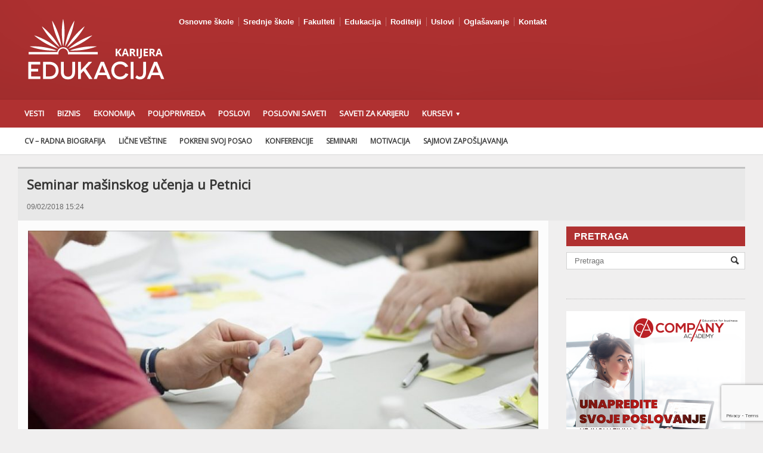

--- FILE ---
content_type: text/html; charset=UTF-8
request_url: https://karijera.edukacija.rs/konferencije/19388/
body_size: 21440
content:
<!DOCTYPE html>

<!-- BEGIN html -->
<html xmlns="http://www.w3.org/1999/xhtml" lang="en-US">

	<!-- BEGIN head -->
	<head>
<div id="fb-root"></div>
<script async defer crossorigin="anonymous" src="https://connect.facebook.net/sr_RS/sdk.js#xfbml=1&version=v8.0&appId=1602091403188906&autoLogAppEvents=1" nonce="qoOSzofi"></script>
		<!-- Meta Tags -->
		<meta http-equiv="content-type" content="text/html; charset=UTF-8" />
		<meta name="viewport" content="width=device-width, initial-scale=1, maximum-scale=1" />
		
		<!-- Favicon -->
					<link rel="shortcut icon" href="https://edukacija.rs/wp-content/uploads/2015/01/favicon.ico" type="image/x-icon" />
				
		<link rel="alternate" type="application/rss+xml" href="https://karijera.edukacija.rs/feed/" title="Karijera latest posts" />
		<link rel="alternate" type="application/rss+xml" href="https://karijera.edukacija.rs/comments/feed/" title="Karijera latest comments" />
		<link rel="pingback" href="https://karijera.edukacija.rs/xmlrpc.php" />

		<meta name='robots' content='index, follow, max-image-preview:large, max-snippet:-1, max-video-preview:-1' />

<!-- Google Tag Manager for WordPress by gtm4wp.com -->
<script data-cfasync="false" data-pagespeed-no-defer>//<![CDATA[
	var gtm4wp_datalayer_name = "dataLayer";
	var dataLayer = dataLayer || [];
//]]>
</script>
<!-- End Google Tag Manager for WordPress by gtm4wp.com -->
	<!-- This site is optimized with the Yoast SEO plugin v17.5 - https://yoast.com/wordpress/plugins/seo/ -->
	<title>Seminar mašinskog učenja u Petnici</title>
	<meta name="description" content="Microsoft razvojni centar u Srbiji poziva sve zainteresovane studente da se prijave na seminar mašinskog učenja u Petnici (PSI:ML)." />
	<link rel="canonical" href="https://karijera.edukacija.rs/konferencije/19388/" />
	<meta property="og:locale" content="en_US" />
	<meta property="og:type" content="article" />
	<meta property="og:title" content="Seminar mašinskog učenja u Petnici" />
	<meta property="og:description" content="Microsoft razvojni centar u Srbiji poziva sve zainteresovane studente da se prijave na seminar mašinskog učenja u Petnici (PSI:ML)." />
	<meta property="og:url" content="http://karijera.edukacija.rs/konferencije/19388/" />
	<meta property="og:site_name" content="Karijera" />
	<meta property="article:published_time" content="2018-02-09T14:24:05+00:00" />
	<meta property="article:modified_time" content="2018-02-09T14:24:57+00:00" />
	<meta property="og:image" content="https://karijera.edukacija.rs/wp-content/uploads/2018/02/seminar-stratup-sastanak-praksa.jpg" />
	<meta property="og:image:width" content="640" />
	<meta property="og:image:height" content="423" />
	<meta name="twitter:card" content="summary_large_image" />
	<meta name="twitter:label1" content="Written by" />
	<meta name="twitter:data1" content="elena" />
	<meta name="twitter:label2" content="Est. reading time" />
	<meta name="twitter:data2" content="1 minute" />
	<script type="application/ld+json" class="yoast-schema-graph">{"@context":"https://schema.org","@graph":[{"@type":"WebSite","@id":"https://karijera.edukacija.rs/#website","url":"https://karijera.edukacija.rs/","name":"Karijera","description":"","potentialAction":[{"@type":"SearchAction","target":{"@type":"EntryPoint","urlTemplate":"https://karijera.edukacija.rs/?s={search_term_string}"},"query-input":"required name=search_term_string"}],"inLanguage":"en-US"},{"@type":"ImageObject","@id":"http://karijera.edukacija.rs/konferencije/19388/#primaryimage","inLanguage":"en-US","url":"https://karijera.edukacija.rs/wp-content/uploads/2018/02/seminar-stratup-sastanak-praksa.jpg","contentUrl":"https://karijera.edukacija.rs/wp-content/uploads/2018/02/seminar-stratup-sastanak-praksa.jpg","width":640,"height":423},{"@type":"WebPage","@id":"http://karijera.edukacija.rs/konferencije/19388/#webpage","url":"http://karijera.edukacija.rs/konferencije/19388/","name":"Seminar ma\u0161inskog u\u010denja u Petnici","isPartOf":{"@id":"https://karijera.edukacija.rs/#website"},"primaryImageOfPage":{"@id":"http://karijera.edukacija.rs/konferencije/19388/#primaryimage"},"datePublished":"2018-02-09T14:24:05+00:00","dateModified":"2018-02-09T14:24:57+00:00","author":{"@id":"https://karijera.edukacija.rs/#/schema/person/14307357a7648d479a541199f79a1d65"},"description":"Microsoft razvojni centar u Srbiji poziva sve zainteresovane studente da se prijave na seminar ma\u0161inskog u\u010denja u Petnici (PSI:ML).","breadcrumb":{"@id":"http://karijera.edukacija.rs/konferencije/19388/#breadcrumb"},"inLanguage":"en-US","potentialAction":[{"@type":"ReadAction","target":["http://karijera.edukacija.rs/konferencije/19388/"]}]},{"@type":"BreadcrumbList","@id":"http://karijera.edukacija.rs/konferencije/19388/#breadcrumb","itemListElement":[{"@type":"ListItem","position":1,"name":"Home","item":"http://karijera.edukacija.rs/"},{"@type":"ListItem","position":2,"name":"Objave","item":"http://karijera.edukacija.rs/objave/"},{"@type":"ListItem","position":3,"name":"Seminar ma\u0161inskog u\u010denja u Petnici"}]},{"@type":"Person","@id":"https://karijera.edukacija.rs/#/schema/person/14307357a7648d479a541199f79a1d65","name":"elena","url":"https://karijera.edukacija.rs/author/elena-sefica/"}]}</script>
	<!-- / Yoast SEO plugin. -->


<link rel='dns-prefetch' href='//www.google.com' />
<link rel='dns-prefetch' href='//fonts.googleapis.com' />
<link rel='dns-prefetch' href='//s.w.org' />
<link rel='dns-prefetch' href='//v0.wordpress.com' />
<link rel="alternate" type="application/rss+xml" title="Karijera &raquo; Feed" href="https://karijera.edukacija.rs/feed/" />
<link rel="alternate" type="application/rss+xml" title="Karijera &raquo; Comments Feed" href="https://karijera.edukacija.rs/comments/feed/" />
<link rel="alternate" type="application/rss+xml" title="Karijera &raquo; Seminar mašinskog učenja u Petnici Comments Feed" href="https://karijera.edukacija.rs/konferencije/19388/feed/" />
		<script type="text/javascript">
			window._wpemojiSettings = {"baseUrl":"https:\/\/s.w.org\/images\/core\/emoji\/13.1.0\/72x72\/","ext":".png","svgUrl":"https:\/\/s.w.org\/images\/core\/emoji\/13.1.0\/svg\/","svgExt":".svg","source":{"concatemoji":"https:\/\/karijera.edukacija.rs\/wp-includes\/js\/wp-emoji-release.min.js?ver=5.8.1"}};
			!function(e,a,t){var n,r,o,i=a.createElement("canvas"),p=i.getContext&&i.getContext("2d");function s(e,t){var a=String.fromCharCode;p.clearRect(0,0,i.width,i.height),p.fillText(a.apply(this,e),0,0);e=i.toDataURL();return p.clearRect(0,0,i.width,i.height),p.fillText(a.apply(this,t),0,0),e===i.toDataURL()}function c(e){var t=a.createElement("script");t.src=e,t.defer=t.type="text/javascript",a.getElementsByTagName("head")[0].appendChild(t)}for(o=Array("flag","emoji"),t.supports={everything:!0,everythingExceptFlag:!0},r=0;r<o.length;r++)t.supports[o[r]]=function(e){if(!p||!p.fillText)return!1;switch(p.textBaseline="top",p.font="600 32px Arial",e){case"flag":return s([127987,65039,8205,9895,65039],[127987,65039,8203,9895,65039])?!1:!s([55356,56826,55356,56819],[55356,56826,8203,55356,56819])&&!s([55356,57332,56128,56423,56128,56418,56128,56421,56128,56430,56128,56423,56128,56447],[55356,57332,8203,56128,56423,8203,56128,56418,8203,56128,56421,8203,56128,56430,8203,56128,56423,8203,56128,56447]);case"emoji":return!s([10084,65039,8205,55357,56613],[10084,65039,8203,55357,56613])}return!1}(o[r]),t.supports.everything=t.supports.everything&&t.supports[o[r]],"flag"!==o[r]&&(t.supports.everythingExceptFlag=t.supports.everythingExceptFlag&&t.supports[o[r]]);t.supports.everythingExceptFlag=t.supports.everythingExceptFlag&&!t.supports.flag,t.DOMReady=!1,t.readyCallback=function(){t.DOMReady=!0},t.supports.everything||(n=function(){t.readyCallback()},a.addEventListener?(a.addEventListener("DOMContentLoaded",n,!1),e.addEventListener("load",n,!1)):(e.attachEvent("onload",n),a.attachEvent("onreadystatechange",function(){"complete"===a.readyState&&t.readyCallback()})),(n=t.source||{}).concatemoji?c(n.concatemoji):n.wpemoji&&n.twemoji&&(c(n.twemoji),c(n.wpemoji)))}(window,document,window._wpemojiSettings);
		</script>
		<style type="text/css">
img.wp-smiley,
img.emoji {
	display: inline !important;
	border: none !important;
	box-shadow: none !important;
	height: 1em !important;
	width: 1em !important;
	margin: 0 .07em !important;
	vertical-align: -0.1em !important;
	background: none !important;
	padding: 0 !important;
}
</style>
	<link rel='stylesheet' id='mediaelement-css'  href='https://karijera.edukacija.rs/wp-includes/js/mediaelement/mediaelementplayer-legacy.min.css?ver=4.2.16' type='text/css' media='all' />
<link rel='stylesheet' id='wp-mediaelement-css'  href='https://karijera.edukacija.rs/wp-includes/js/mediaelement/wp-mediaelement.min.css?ver=5.8.1' type='text/css' media='all' />
<link rel='stylesheet' id='contact-form-7-css'  href='https://karijera.edukacija.rs/wp-content/plugins/contact-form-7/includes/css/styles.css?ver=5.5.2' type='text/css' media='all' />
<link rel='stylesheet' id='bwg_fonts-css'  href='https://karijera.edukacija.rs/wp-content/plugins/photo-gallery/css/bwg-fonts/fonts.css?ver=0.0.1' type='text/css' media='all' />
<link rel='stylesheet' id='sumoselect-css'  href='https://karijera.edukacija.rs/wp-content/plugins/photo-gallery/css/sumoselect.min.css?ver=3.3.24' type='text/css' media='all' />
<link rel='stylesheet' id='mCustomScrollbar-css'  href='https://karijera.edukacija.rs/wp-content/plugins/photo-gallery/css/jquery.mCustomScrollbar.min.css?ver=3.1.5' type='text/css' media='all' />
<link rel='stylesheet' id='bwg_frontend-css'  href='https://karijera.edukacija.rs/wp-content/plugins/photo-gallery/css/styles.min.css?ver=1.5.85' type='text/css' media='all' />
<link rel='stylesheet' id='wpdiscuz-frontend-css-css'  href='https://karijera.edukacija.rs/wp-content/plugins/wpdiscuz/themes/default/style.css?ver=7.3.7' type='text/css' media='all' />
<style id='wpdiscuz-frontend-css-inline-css' type='text/css'>
 #wpdcom .wpd-blog-administrator .wpd-comment-label{color:#ffffff;background-color:#00B38F;border:none}#wpdcom .wpd-blog-administrator .wpd-comment-author, #wpdcom .wpd-blog-administrator .wpd-comment-author a{color:#00B38F}#wpdcom.wpd-layout-1 .wpd-comment .wpd-blog-administrator .wpd-avatar img{border-color:#00B38F}#wpdcom.wpd-layout-2 .wpd-comment.wpd-reply .wpd-comment-wrap.wpd-blog-administrator{border-left:3px solid #00B38F}#wpdcom.wpd-layout-2 .wpd-comment .wpd-blog-administrator .wpd-avatar img{border-bottom-color:#00B38F}#wpdcom.wpd-layout-3 .wpd-blog-administrator .wpd-comment-subheader{border-top:1px dashed #00B38F}#wpdcom.wpd-layout-3 .wpd-reply .wpd-blog-administrator .wpd-comment-right{border-left:1px solid #00B38F}#wpdcom .wpd-blog-editor .wpd-comment-label{color:#ffffff;background-color:#00B38F;border:none}#wpdcom .wpd-blog-editor .wpd-comment-author, #wpdcom .wpd-blog-editor .wpd-comment-author a{color:#00B38F}#wpdcom.wpd-layout-1 .wpd-comment .wpd-blog-editor .wpd-avatar img{border-color:#00B38F}#wpdcom.wpd-layout-2 .wpd-comment.wpd-reply .wpd-comment-wrap.wpd-blog-editor{border-left:3px solid #00B38F}#wpdcom.wpd-layout-2 .wpd-comment .wpd-blog-editor .wpd-avatar img{border-bottom-color:#00B38F}#wpdcom.wpd-layout-3 .wpd-blog-editor .wpd-comment-subheader{border-top:1px dashed #00B38F}#wpdcom.wpd-layout-3 .wpd-reply .wpd-blog-editor .wpd-comment-right{border-left:1px solid #00B38F}#wpdcom .wpd-blog-author .wpd-comment-label{color:#ffffff;background-color:#00B38F;border:none}#wpdcom .wpd-blog-author .wpd-comment-author, #wpdcom .wpd-blog-author .wpd-comment-author a{color:#00B38F}#wpdcom.wpd-layout-1 .wpd-comment .wpd-blog-author .wpd-avatar img{border-color:#00B38F}#wpdcom.wpd-layout-2 .wpd-comment .wpd-blog-author .wpd-avatar img{border-bottom-color:#00B38F}#wpdcom.wpd-layout-3 .wpd-blog-author .wpd-comment-subheader{border-top:1px dashed #00B38F}#wpdcom.wpd-layout-3 .wpd-reply .wpd-blog-author .wpd-comment-right{border-left:1px solid #00B38F}#wpdcom .wpd-blog-contributor .wpd-comment-label{color:#ffffff;background-color:#00B38F;border:none}#wpdcom .wpd-blog-contributor .wpd-comment-author, #wpdcom .wpd-blog-contributor .wpd-comment-author a{color:#00B38F}#wpdcom.wpd-layout-1 .wpd-comment .wpd-blog-contributor .wpd-avatar img{border-color:#00B38F}#wpdcom.wpd-layout-2 .wpd-comment .wpd-blog-contributor .wpd-avatar img{border-bottom-color:#00B38F}#wpdcom.wpd-layout-3 .wpd-blog-contributor .wpd-comment-subheader{border-top:1px dashed #00B38F}#wpdcom.wpd-layout-3 .wpd-reply .wpd-blog-contributor .wpd-comment-right{border-left:1px solid #00B38F}#wpdcom .wpd-blog-subscriber .wpd-comment-label{color:#ffffff;background-color:#00B38F;border:none}#wpdcom .wpd-blog-subscriber .wpd-comment-author, #wpdcom .wpd-blog-subscriber .wpd-comment-author a{color:#00B38F}#wpdcom.wpd-layout-2 .wpd-comment .wpd-blog-subscriber .wpd-avatar img{border-bottom-color:#00B38F}#wpdcom.wpd-layout-3 .wpd-blog-subscriber .wpd-comment-subheader{border-top:1px dashed #00B38F}#wpdcom .wpd-blog-student .wpd-comment-label{color:#ffffff;background-color:#00B38F;border:none}#wpdcom .wpd-blog-student .wpd-comment-author, #wpdcom .wpd-blog-student .wpd-comment-author a{color:#00B38F}#wpdcom.wpd-layout-1 .wpd-comment .wpd-blog-student .wpd-avatar img{border-color:#00B38F}#wpdcom.wpd-layout-2 .wpd-comment .wpd-blog-student .wpd-avatar img{border-bottom-color:#00B38F}#wpdcom.wpd-layout-3 .wpd-blog-student .wpd-comment-subheader{border-top:1px dashed #00B38F}#wpdcom.wpd-layout-3 .wpd-reply .wpd-blog-student .wpd-comment-right{border-left:1px solid #00B38F}#wpdcom .wpd-blog-instructor .wpd-comment-label{color:#ffffff;background-color:#00B38F;border:none}#wpdcom .wpd-blog-instructor .wpd-comment-author, #wpdcom .wpd-blog-instructor .wpd-comment-author a{color:#00B38F}#wpdcom.wpd-layout-1 .wpd-comment .wpd-blog-instructor .wpd-avatar img{border-color:#00B38F}#wpdcom.wpd-layout-2 .wpd-comment .wpd-blog-instructor .wpd-avatar img{border-bottom-color:#00B38F}#wpdcom.wpd-layout-3 .wpd-blog-instructor .wpd-comment-subheader{border-top:1px dashed #00B38F}#wpdcom.wpd-layout-3 .wpd-reply .wpd-blog-instructor .wpd-comment-right{border-left:1px solid #00B38F}#wpdcom .wpd-blog-bbp_keymaster .wpd-comment-label{color:#ffffff;background-color:#00B38F;border:none}#wpdcom .wpd-blog-bbp_keymaster .wpd-comment-author, #wpdcom .wpd-blog-bbp_keymaster .wpd-comment-author a{color:#00B38F}#wpdcom.wpd-layout-1 .wpd-comment .wpd-blog-bbp_keymaster .wpd-avatar img{border-color:#00B38F}#wpdcom.wpd-layout-2 .wpd-comment .wpd-blog-bbp_keymaster .wpd-avatar img{border-bottom-color:#00B38F}#wpdcom.wpd-layout-3 .wpd-blog-bbp_keymaster .wpd-comment-subheader{border-top:1px dashed #00B38F}#wpdcom.wpd-layout-3 .wpd-reply .wpd-blog-bbp_keymaster .wpd-comment-right{border-left:1px solid #00B38F}#wpdcom .wpd-blog-bbp_moderator .wpd-comment-label{color:#ffffff;background-color:#00B38F;border:none}#wpdcom .wpd-blog-bbp_moderator .wpd-comment-author, #wpdcom .wpd-blog-bbp_moderator .wpd-comment-author a{color:#00B38F}#wpdcom.wpd-layout-1 .wpd-comment .wpd-blog-bbp_moderator .wpd-avatar img{border-color:#00B38F}#wpdcom.wpd-layout-2 .wpd-comment .wpd-blog-bbp_moderator .wpd-avatar img{border-bottom-color:#00B38F}#wpdcom.wpd-layout-3 .wpd-blog-bbp_moderator .wpd-comment-subheader{border-top:1px dashed #00B38F}#wpdcom.wpd-layout-3 .wpd-reply .wpd-blog-bbp_moderator .wpd-comment-right{border-left:1px solid #00B38F}#wpdcom .wpd-blog-bbp_participant .wpd-comment-label{color:#ffffff;background-color:#00B38F;border:none}#wpdcom .wpd-blog-bbp_participant .wpd-comment-author, #wpdcom .wpd-blog-bbp_participant .wpd-comment-author a{color:#00B38F}#wpdcom.wpd-layout-1 .wpd-comment .wpd-blog-bbp_participant .wpd-avatar img{border-color:#00B38F}#wpdcom.wpd-layout-2 .wpd-comment .wpd-blog-bbp_participant .wpd-avatar img{border-bottom-color:#00B38F}#wpdcom.wpd-layout-3 .wpd-blog-bbp_participant .wpd-comment-subheader{border-top:1px dashed #00B38F}#wpdcom.wpd-layout-3 .wpd-reply .wpd-blog-bbp_participant .wpd-comment-right{border-left:1px solid #00B38F}#wpdcom .wpd-blog-bbp_spectator .wpd-comment-label{color:#ffffff;background-color:#00B38F;border:none}#wpdcom .wpd-blog-bbp_spectator .wpd-comment-author, #wpdcom .wpd-blog-bbp_spectator .wpd-comment-author a{color:#00B38F}#wpdcom.wpd-layout-1 .wpd-comment .wpd-blog-bbp_spectator .wpd-avatar img{border-color:#00B38F}#wpdcom.wpd-layout-2 .wpd-comment .wpd-blog-bbp_spectator .wpd-avatar img{border-bottom-color:#00B38F}#wpdcom.wpd-layout-3 .wpd-blog-bbp_spectator .wpd-comment-subheader{border-top:1px dashed #00B38F}#wpdcom.wpd-layout-3 .wpd-reply .wpd-blog-bbp_spectator .wpd-comment-right{border-left:1px solid #00B38F}#wpdcom .wpd-blog-bbp_blocked .wpd-comment-label{color:#ffffff;background-color:#00B38F;border:none}#wpdcom .wpd-blog-bbp_blocked .wpd-comment-author, #wpdcom .wpd-blog-bbp_blocked .wpd-comment-author a{color:#00B38F}#wpdcom.wpd-layout-1 .wpd-comment .wpd-blog-bbp_blocked .wpd-avatar img{border-color:#00B38F}#wpdcom.wpd-layout-2 .wpd-comment .wpd-blog-bbp_blocked .wpd-avatar img{border-bottom-color:#00B38F}#wpdcom.wpd-layout-3 .wpd-blog-bbp_blocked .wpd-comment-subheader{border-top:1px dashed #00B38F}#wpdcom.wpd-layout-3 .wpd-reply .wpd-blog-bbp_blocked .wpd-comment-right{border-left:1px solid #00B38F}#wpdcom .wpd-blog-customer .wpd-comment-label{color:#ffffff;background-color:#00B38F;border:none}#wpdcom .wpd-blog-customer .wpd-comment-author, #wpdcom .wpd-blog-customer .wpd-comment-author a{color:#00B38F}#wpdcom.wpd-layout-1 .wpd-comment .wpd-blog-customer .wpd-avatar img{border-color:#00B38F}#wpdcom.wpd-layout-2 .wpd-comment .wpd-blog-customer .wpd-avatar img{border-bottom-color:#00B38F}#wpdcom.wpd-layout-3 .wpd-blog-customer .wpd-comment-subheader{border-top:1px dashed #00B38F}#wpdcom.wpd-layout-3 .wpd-reply .wpd-blog-customer .wpd-comment-right{border-left:1px solid #00B38F}#wpdcom .wpd-blog-shop_manager .wpd-comment-label{color:#ffffff;background-color:#00B38F;border:none}#wpdcom .wpd-blog-shop_manager .wpd-comment-author, #wpdcom .wpd-blog-shop_manager .wpd-comment-author a{color:#00B38F}#wpdcom.wpd-layout-1 .wpd-comment .wpd-blog-shop_manager .wpd-avatar img{border-color:#00B38F}#wpdcom.wpd-layout-2 .wpd-comment .wpd-blog-shop_manager .wpd-avatar img{border-bottom-color:#00B38F}#wpdcom.wpd-layout-3 .wpd-blog-shop_manager .wpd-comment-subheader{border-top:1px dashed #00B38F}#wpdcom.wpd-layout-3 .wpd-reply .wpd-blog-shop_manager .wpd-comment-right{border-left:1px solid #00B38F}#wpdcom .wpd-blog-wpseo_manager .wpd-comment-label{color:#ffffff;background-color:#00B38F;border:none}#wpdcom .wpd-blog-wpseo_manager .wpd-comment-author, #wpdcom .wpd-blog-wpseo_manager .wpd-comment-author a{color:#00B38F}#wpdcom.wpd-layout-1 .wpd-comment .wpd-blog-wpseo_manager .wpd-avatar img{border-color:#00B38F}#wpdcom.wpd-layout-2 .wpd-comment .wpd-blog-wpseo_manager .wpd-avatar img{border-bottom-color:#00B38F}#wpdcom.wpd-layout-3 .wpd-blog-wpseo_manager .wpd-comment-subheader{border-top:1px dashed #00B38F}#wpdcom.wpd-layout-3 .wpd-reply .wpd-blog-wpseo_manager .wpd-comment-right{border-left:1px solid #00B38F}#wpdcom .wpd-blog-wpseo_editor .wpd-comment-label{color:#ffffff;background-color:#00B38F;border:none}#wpdcom .wpd-blog-wpseo_editor .wpd-comment-author, #wpdcom .wpd-blog-wpseo_editor .wpd-comment-author a{color:#00B38F}#wpdcom.wpd-layout-1 .wpd-comment .wpd-blog-wpseo_editor .wpd-avatar img{border-color:#00B38F}#wpdcom.wpd-layout-2 .wpd-comment .wpd-blog-wpseo_editor .wpd-avatar img{border-bottom-color:#00B38F}#wpdcom.wpd-layout-3 .wpd-blog-wpseo_editor .wpd-comment-subheader{border-top:1px dashed #00B38F}#wpdcom.wpd-layout-3 .wpd-reply .wpd-blog-wpseo_editor .wpd-comment-right{border-left:1px solid #00B38F}#wpdcom .wpd-blog-post_author .wpd-comment-label{color:#ffffff;background-color:#00B38F;border:none}#wpdcom .wpd-blog-post_author .wpd-comment-author, #wpdcom .wpd-blog-post_author .wpd-comment-author a{color:#00B38F}#wpdcom .wpd-blog-post_author .wpd-avatar img{border-color:#00B38F}#wpdcom.wpd-layout-1 .wpd-comment .wpd-blog-post_author .wpd-avatar img{border-color:#00B38F}#wpdcom.wpd-layout-2 .wpd-comment.wpd-reply .wpd-comment-wrap.wpd-blog-post_author{border-left:3px solid #00B38F}#wpdcom.wpd-layout-2 .wpd-comment .wpd-blog-post_author .wpd-avatar img{border-bottom-color:#00B38F}#wpdcom.wpd-layout-3 .wpd-blog-post_author .wpd-comment-subheader{border-top:1px dashed #00B38F}#wpdcom.wpd-layout-3 .wpd-reply .wpd-blog-post_author .wpd-comment-right{border-left:1px solid #00B38F}#wpdcom .wpd-blog-guest .wpd-comment-label{color:#ffffff;background-color:#00B38F;border:none}#wpdcom .wpd-blog-guest .wpd-comment-author, #wpdcom .wpd-blog-guest .wpd-comment-author a{color:#00B38F}#wpdcom.wpd-layout-3 .wpd-blog-guest .wpd-comment-subheader{border-top:1px dashed #00B38F}#comments, #respond, .comments-area, #wpdcom{}#wpdcom .ql-editor > *{color:#777777}#wpdcom .ql-editor::before{}#wpdcom .ql-toolbar{border:1px solid #DDDDDD;border-top:none}#wpdcom .ql-container{border:1px solid #DDDDDD;border-bottom:none}#wpdcom .wpd-form-row .wpdiscuz-item input[type="text"], #wpdcom .wpd-form-row .wpdiscuz-item input[type="email"], #wpdcom .wpd-form-row .wpdiscuz-item input[type="url"], #wpdcom .wpd-form-row .wpdiscuz-item input[type="color"], #wpdcom .wpd-form-row .wpdiscuz-item input[type="date"], #wpdcom .wpd-form-row .wpdiscuz-item input[type="datetime"], #wpdcom .wpd-form-row .wpdiscuz-item input[type="datetime-local"], #wpdcom .wpd-form-row .wpdiscuz-item input[type="month"], #wpdcom .wpd-form-row .wpdiscuz-item input[type="number"], #wpdcom .wpd-form-row .wpdiscuz-item input[type="time"], #wpdcom textarea, #wpdcom select{border:1px solid #DDDDDD;color:#777777}#wpdcom .wpd-form-row .wpdiscuz-item textarea{border:1px solid #DDDDDD}#wpdcom input::placeholder, #wpdcom textarea::placeholder, #wpdcom input::-moz-placeholder, #wpdcom textarea::-webkit-input-placeholder{}#wpdcom .wpd-comment-text{color:#777777}#wpdcom .wpd-thread-head .wpd-thread-info{border-bottom:2px solid #00B38F}#wpdcom .wpd-thread-head .wpd-thread-info.wpd-reviews-tab svg{fill:#00B38F}#wpdcom .wpd-thread-head .wpdiscuz-user-settings{border-bottom:2px solid #00B38F}#wpdcom .wpd-thread-head .wpdiscuz-user-settings:hover{color:#00B38F}#wpdcom .wpd-comment .wpd-follow-link:hover{color:#00B38F}#wpdcom .wpd-comment-status .wpd-sticky{color:#00B38F}#wpdcom .wpd-thread-filter .wpdf-active{color:#00B38F;border-bottom-color:#00B38F}#wpdcom .wpd-comment-info-bar{border:1px dashed #33c3a6;background:#e6f8f4}#wpdcom .wpd-comment-info-bar .wpd-current-view i{color:#00B38F}#wpdcom .wpd-filter-view-all:hover{background:#00B38F}#wpdcom .wpdiscuz-item .wpdiscuz-rating > label{color:#DDDDDD}#wpdcom .wpdiscuz-item .wpdiscuz-rating:not(:checked) > label:hover, .wpdiscuz-rating:not(:checked) > label:hover ~ label{}#wpdcom .wpdiscuz-item .wpdiscuz-rating > input ~ label:hover, #wpdcom .wpdiscuz-item .wpdiscuz-rating > input:not(:checked) ~ label:hover ~ label, #wpdcom .wpdiscuz-item .wpdiscuz-rating > input:not(:checked) ~ label:hover ~ label{color:#FFED85}#wpdcom .wpdiscuz-item .wpdiscuz-rating > input:checked ~ label:hover, #wpdcom .wpdiscuz-item .wpdiscuz-rating > input:checked ~ label:hover, #wpdcom .wpdiscuz-item .wpdiscuz-rating > label:hover ~ input:checked ~ label, #wpdcom .wpdiscuz-item .wpdiscuz-rating > input:checked + label:hover ~ label, #wpdcom .wpdiscuz-item .wpdiscuz-rating > input:checked ~ label:hover ~ label, .wpd-custom-field .wcf-active-star, #wpdcom .wpdiscuz-item .wpdiscuz-rating > input:checked ~ label{color:#FFD700}#wpd-post-rating .wpd-rating-wrap .wpd-rating-stars svg .wpd-star{fill:#DDDDDD}#wpd-post-rating .wpd-rating-wrap .wpd-rating-stars svg .wpd-active{fill:#FFD700}#wpd-post-rating .wpd-rating-wrap .wpd-rate-starts svg .wpd-star{fill:#DDDDDD}#wpd-post-rating .wpd-rating-wrap .wpd-rate-starts:hover svg .wpd-star{fill:#FFED85}#wpd-post-rating.wpd-not-rated .wpd-rating-wrap .wpd-rate-starts svg:hover ~ svg .wpd-star{fill:#DDDDDD}.wpdiscuz-post-rating-wrap .wpd-rating .wpd-rating-wrap .wpd-rating-stars svg .wpd-star{fill:#DDDDDD}.wpdiscuz-post-rating-wrap .wpd-rating .wpd-rating-wrap .wpd-rating-stars svg .wpd-active{fill:#FFD700}#wpdcom .wpd-comment .wpd-follow-active{color:#ff7a00}#wpdcom .page-numbers{color:#555;border:#555 1px solid}#wpdcom span.current{background:#555}#wpdcom.wpd-layout-1 .wpd-new-loaded-comment > .wpd-comment-wrap > .wpd-comment-right{background:#FFFAD6}#wpdcom.wpd-layout-2 .wpd-new-loaded-comment.wpd-comment > .wpd-comment-wrap > .wpd-comment-right{background:#FFFAD6}#wpdcom.wpd-layout-2 .wpd-new-loaded-comment.wpd-comment.wpd-reply > .wpd-comment-wrap > .wpd-comment-right{background:transparent}#wpdcom.wpd-layout-2 .wpd-new-loaded-comment.wpd-comment.wpd-reply > .wpd-comment-wrap{background:#FFFAD6}#wpdcom.wpd-layout-3 .wpd-new-loaded-comment.wpd-comment > .wpd-comment-wrap > .wpd-comment-right{background:#FFFAD6}#wpdcom .wpd-follow:hover i, #wpdcom .wpd-unfollow:hover i, #wpdcom .wpd-comment .wpd-follow-active:hover i{color:#00B38F}#wpdcom .wpdiscuz-readmore{cursor:pointer;color:#00B38F}.wpd-custom-field .wcf-pasiv-star, #wpcomm .wpdiscuz-item .wpdiscuz-rating > label{color:#DDDDDD}.wpd-wrapper .wpd-list-item.wpd-active{border-top:3px solid #00B38F}#wpdcom.wpd-layout-2 .wpd-comment.wpd-reply.wpd-unapproved-comment .wpd-comment-wrap{border-left:3px solid #FFFAD6}#wpdcom.wpd-layout-3 .wpd-comment.wpd-reply.wpd-unapproved-comment .wpd-comment-right{border-left:1px solid #FFFAD6}#wpdcom .wpd-prim-button{background-color:#07B290;color:#FFFFFF}#wpdcom .wpd_label__check i.wpdicon-on{color:#07B290;border:1px solid #83d9c8}#wpd-bubble-wrapper #wpd-bubble-all-comments-count{color:#1DB99A}#wpd-bubble-wrapper > div{background-color:#1DB99A}#wpd-bubble-wrapper > #wpd-bubble #wpd-bubble-add-message{background-color:#1DB99A}#wpd-bubble-wrapper > #wpd-bubble #wpd-bubble-add-message::before{border-left-color:#1DB99A;border-right-color:#1DB99A}#wpd-bubble-wrapper.wpd-right-corner > #wpd-bubble #wpd-bubble-add-message::before{border-left-color:#1DB99A;border-right-color:#1DB99A}.wpd-inline-icon-wrapper path.wpd-inline-icon-first{fill:#1DB99A}.wpd-inline-icon-count{background-color:#1DB99A}.wpd-inline-icon-count::before{border-right-color:#1DB99A}.wpd-inline-form-wrapper::before{border-bottom-color:#1DB99A}.wpd-inline-form-question{background-color:#1DB99A}.wpd-inline-form{background-color:#1DB99A}.wpd-last-inline-comments-wrapper{border-color:#1DB99A}.wpd-last-inline-comments-wrapper::before{border-bottom-color:#1DB99A}.wpd-last-inline-comments-wrapper .wpd-view-all-inline-comments{background:#1DB99A}.wpd-last-inline-comments-wrapper .wpd-view-all-inline-comments:hover,.wpd-last-inline-comments-wrapper .wpd-view-all-inline-comments:active,.wpd-last-inline-comments-wrapper .wpd-view-all-inline-comments:focus{background-color:#1DB99A}#wpdcom .ql-snow .ql-tooltip[data-mode="link"]::before{content:"Enter link:"}#wpdcom .ql-snow .ql-tooltip.ql-editing a.ql-action::after{content:"Save"}.comments-area{width:auto}
</style>
<link rel='stylesheet' id='wpdiscuz-fa-css'  href='https://karijera.edukacija.rs/wp-content/plugins/wpdiscuz/assets/third-party/font-awesome-5.13.0/css/fa.min.css?ver=7.3.7' type='text/css' media='all' />
<link rel='stylesheet' id='wpdiscuz-combo-css-css'  href='https://karijera.edukacija.rs/wp-content/plugins/wpdiscuz/assets/css/wpdiscuz-combo.min.css?ver=5.8.1' type='text/css' media='all' />
<link rel='stylesheet' id='google-fonts-1-css'  href='https://fonts.googleapis.com/css?family=Open+Sans&#038;ver=5.8.1' type='text/css' media='all' />
<link rel='stylesheet' id='reset-css'  href='https://karijera.edukacija.rs/wp-content/themes/allegro-theme/css/reset.css?ver=5.8.1' type='text/css' media='all' />
<link rel='stylesheet' id='main-stylesheet-css'  href='https://karijera.edukacija.rs/wp-content/themes/allegro-theme/css/main-stylesheet.css?ver=5.8.1' type='text/css' media='all' />
<link rel='stylesheet' id='shortcodes-css'  href='https://karijera.edukacija.rs/wp-content/themes/allegro-theme/css/shortcode.css?ver=5.8.1' type='text/css' media='all' />
<link rel='stylesheet' id='lightbox-css'  href='https://karijera.edukacija.rs/wp-content/themes/allegro-theme/css/lightbox.css?ver=5.8.1' type='text/css' media='all' />
<link rel='stylesheet' id='dragscroll-css'  href='https://karijera.edukacija.rs/wp-content/themes/allegro-theme/css/jquery.dragscroll.css?ver=5.8.1' type='text/css' media='all' />
<link rel='stylesheet' id='responsive-css'  href='https://karijera.edukacija.rs/wp-content/themes/allegro-theme/css/responsive.css?ver=5.8.1' type='text/css' media='all' />
<!--[if lt IE 8]>
<link rel='stylesheet' id='ie-only-styles-css'  href='https://karijera.edukacija.rs/wp-content/themes/allegro-theme/css/ie-ancient.css?ver=5.8.1' type='text/css' media='all' />
<![endif]-->
<link rel='stylesheet' id='style-css'  href='https://karijera.edukacija.rs/wp-content/themes/allegro-theme/style.css?ver=5.8.1' type='text/css' media='all' />
<link rel='stylesheet' id='datmenu-css-css'  href='https://karijera.edukacija.rs/wp-content/themes/allegro-theme/css/dat-menu.css?ver=5.8.1' type='text/css' media='all' />
<link rel='stylesheet' id='mm_icomoon-css'  href='https://karijera.edukacija.rs/wp-content/plugins/mega_main_menu/framework/src/css/icomoon.css?ver=2.2.0' type='text/css' media='all' />
<link rel='stylesheet' id='mmm_mega_main_menu-css'  href='https://karijera.edukacija.rs/wp-content/plugins/mega_main_menu/src/css/cache.skin.css?ver=1591781829' type='text/css' media='all' />
<link rel='stylesheet' id='rpt_front_style-css'  href='https://karijera.edukacija.rs/wp-content/plugins/related-posts-thumbnails/assets/css/front.css?ver=1.9.0' type='text/css' media='all' />
<link rel='stylesheet' id='tablepress-default-css'  href='https://karijera.edukacija.rs/wp-content/plugins/tablepress/css/default.min.css?ver=1.14' type='text/css' media='all' />
<style id='tablepress-default-inline-css' type='text/css'>
.tablepress thead th{background-color:#B03131;color:#fff}.tablepress-id-162 .row-11 td{background-color:#39A935;color:#fff;border:none}.tablepress-id-162 .column-2{width:70px}.tablepress-id-162 .column-3{width:60px}.tablepress-id-162 .row-3 td{background-color:#375EA8;color:#fff;border:none}.tablepress-id-162 .row-15,.tablepress-id-162 .row-16,.tablepress-id-162 .row-17{background-color:#D4D4D4}.tablepress-id-162 .row-2 .column-2,.tablepress-id-162 .row-2 .column-4{background-color:#D40613;color:#fff}.tablepress-id-162 .column-4{background-color:#D4D4D4}.tablepress-id-162 .column-2{background-color:#D4D4D4}.tablepress-id-162 .row-4 td,.tablepress-id-162 .row-3 td,.tablepress-id-162 .row-2 td,.tablepress-id-162 .row-1 td{vertical-align:middle}.tablepress-id-162 .row-1 .column-1,.tablepress-id-162 .row-1 .column-3,.tablepress-id-162 .row-1 .column-5,.tablepress-id-162 .row-4 .column-1,.tablepress-id-162 .row-4 .column-3,.tablepress-id-162 .row-4 .column-5,.tablepress-id-162 .row-5 .column-1,.tablepress-id-162 .row-5 .column-3,.tablepress-id-162 .row-5 .column-5,.tablepress-id-162 .row-6 .column-1,.tablepress-id-162 .row-6 .column-3,.tablepress-id-162 .row-6 .column-5,.tablepress-id-162 .row-7 .column-1,.tablepress-id-162 .row-7 .column-3,.tablepress-id-162 .row-7 .column-5,.tablepress-id-162 .row-8 .column-1,.tablepress-id-162 .row-8 .column-3,.tablepress-id-162 .row-8 .column-5,.tablepress-id-162 .row-9 .column-1,.tablepress-id-162 .row-9 .column-3,.tablepress-id-162 .row-9 .column-5,.tablepress-id-162 .row-10 .column-1,.tablepress-id-162 .row-10 .column-3,.tablepress-id-162 .row-10 .column-5,.tablepress-id-162 .row-12 .column-1,.tablepress-id-162 .row-12 .column-3,.tablepress-id-162 .row-12 .column-5,.tablepress-id-162 .row-13 .column-1,.tablepress-id-162 .row-13 .column-3,.tablepress-id-162 .row-13 .column-5,.tablepress-id-162 .row-14 .column-1,.tablepress-id-162 .row-14 .column-3,.tablepress-id-162 .row-14 .column-5{background-color:#f5f5f5}.tablepress-id-136 .row-4 td,.tablepress-id-136 .row-3 td,.tablepress-id-136 .row-2 td,.tablepress-id-136 .row-1 td{vertical-align:middle}.tablepress-id-112 .row-4 td,.tablepress-id-112 .row-3 td,.tablepress-id-112 .row-2 td,.tablepress-id-112 .row-1 td{vertical-align:middle}.tablepress-id-105 .row-4 td,.tablepress-id-105 .row-3 td,.tablepress-id-105 .row-2 td,.tablepress-id-105 .row-1 td{vertical-align:middle}.tablepress-id-98 .row-4 td,.tablepress-id-98 .row-3 td,.tablepress-id-98 .row-2 td,.tablepress-id-98 .row-1 td{vertical-align:middle}.tablepress-id-91 .row-1 td,.tablepress-id-91 .row-2 td,.tablepress-id-91 .row-3 td,.tablepress-id-91 .row-4 td{vertical-align:middle}.tablepress-id-87 .row-1 td,.tablepress-id-87 .row-2 td,.tablepress-id-87 .row-3 td,.tablepress-id-87 .row-4 td{vertical-align:middle}.tablepress-id-76 .row-1 td,.tablepress-id-76 .row-2 td,.tablepress-id-76 .row-3 td,.tablepress-id-76 .row-4 td{vertical-align:middle}.tablepress-id-71 .row-1 td,.tablepress-id-71 .row-2 td,.tablepress-id-71 .row-3 td,.tablepress-id-71 .row-4 td{vertical-align:middle}.tablepress-id-68 .row-1 td,.tablepress-id-68 .row-2 td,.tablepress-id-68 .row-3 td,.tablepress-id-68 .row-4 td{vertical-align:middle}.tablepress-id-66 .row-1 td,.tablepress-id-66 .row-2 td,.tablepress-id-66 .row-3 td,.tablepress-id-66 .row-4 td{vertical-align:middle}.tablepress-id-65 .row-1 td,.tablepress-id-65 .row-2 td,.tablepress-id-65 .row-3 td,.tablepress-id-65 .row-4 td{vertical-align:middle}.tablepress-id-61 .row-1 td,.tablepress-id-61 .row-2 td,.tablepress-id-61 .row-3 td,.tablepress-id-61 .row-4 td{vertical-align:middle}.tablepress-id-60 .row-1 td,.tablepress-id-60 .row-2 td,.tablepress-id-60 .row-3 td,.tablepress-id-60 .row-4 td{vertical-align:middle}.tablepress-id-59 .row-1 td,.tablepress-id-59 .row-2 td,.tablepress-id-59 .row-3 td,.tablepress-id-59 .row-4 td{vertical-align:middle}.tablepress-id-58 .row-8 td,.tablepress-id-58 .row-7 td,.tablepress-id-58 .row-6 td,.tablepress-id-58 .row-5 td,.tablepress-id-58 .row-4 td,.tablepress-id-58 .row-3 td,.tablepress-id-58 .row-2 td,.tablepress-id-58 .row-1 td{vertical-align:middle}.tablepress-id-54 .row-8 td,.tablepress-id-54 .row-7 td,.tablepress-id-54 .row-6 td,.tablepress-id-54 .row-5 td,.tablepress-id-54 .row-4 td,.tablepress-id-54 .row-3 td,.tablepress-id-54 .row-2 td,.tablepress-id-54 .row-1 td{vertical-align:middle}.tablepress-id-46 .row-1 td,.tablepress-id-46 .row-2 td,.tablepress-id-46 .row-3 td{font-weight:700;vertical-align:middle}.tablepress-id-46 .row-4 td,.tablepress-id-46 .row-3 td,.tablepress-id-46 .row-2 td{font-weight:700;vertical-align:middle}.tablepress-id-45 .row-4 td,.tablepress-id-45 .row-3 td,.tablepress-id-45 .row-2 td{font-weight:700;vertical-align:middle}.tablepress-id-44 .row-4 td,.tablepress-id-44 .row-3 td,.tablepress-id-44 .row-2 td{font-weight:700;vertical-align:middle}.tablepress-id-43 .row-4 td,.tablepress-id-43 .row-3 td,.tablepress-id-43 .row-2 td{font-weight:700;vertical-align:middle}.tablepress-id-42 .row-4 td,.tablepress-id-42 .row-3 td,.tablepress-id-42 .row-2 td{font-weight:700;vertical-align:middle}.tablepress-id-41 .row-4 td,.tablepress-id-41 .row-3 td,.tablepress-id-41 .row-2 td{font-weight:700;vertical-align:middle}.tablepress-id-40 .row-4 td,.tablepress-id-40 .row-3 td,.tablepress-id-40 .row-2 td{font-weight:700;vertical-align:middle}.tablepress-id-39 .row-4 td,.tablepress-id-39 .row-3 td,.tablepress-id-39 .row-2 td{font-weight:700;vertical-align:middle}.tablepress-id-38 .row-4 td,.tablepress-id-38 .row-3 td,.tablepress-id-38 .row-2 td{font-weight:700;vertical-align:middle}.tablepress-id-37 .row-4 td,.tablepress-id-37 .row-3 td,.tablepress-id-37 .row-2 td{font-weight:700;vertical-align:middle}.tablepress-id-36 .row-4 td,.tablepress-id-36 .row-3 td,.tablepress-id-36 .row-2 td{font-weight:700;vertical-align:middle}.tablepress-id-35 .row-4 td,.tablepress-id-35 .row-3 td,.tablepress-id-35 .row-2 td{font-weight:700;vertical-align:middle}.tablepress-id-34 .row-4 td,.tablepress-id-34 .row-3 td,.tablepress-id-34 .row-2 td{font-weight:700;vertical-align:middle}.tablepress-id-33 .row-4 td,.tablepress-id-33 .row-3 td,.tablepress-id-33 .row-2 td{font-weight:700;vertical-align:middle}.tablepress-id-32 .row-4 td,.tablepress-id-32 .row-3 td,.tablepress-id-32 .row-2 td{font-weight:700;vertical-align:middle}.tablepress-id-31 .row-4 td,.tablepress-id-31 .row-3 td,.tablepress-id-31 .row-2 td{font-weight:700;vertical-align:middle}.tablepress-id-30 .row-4 td,.tablepress-id-30 .row-3 td,.tablepress-id-30 .row-2 td{font-weight:700;vertical-align:middle}.tablepress-id-29 .row-5 td,.tablepress-id-29 .row-4 td,.tablepress-id-29 .row-3 td,.tablepress-id-29 .row-2 td{font-weight:700;vertical-align:middle}.tablepress-id-24 .row-18 td,.tablepress-id-24 .row-17 td,.tablepress-id-24 .row-16 td,.tablepress-id-24 .row-15 td,.tablepress-id-24 .row-14 td,.tablepress-id-24 .row-13 td,.tablepress-id-24 .row-12 td,.tablepress-id-24 .row-11 td,.tablepress-id-24 .row-10 td,.tablepress-id-24 .row-9 td,.tablepress-id-24 .row-8 td,.tablepress-id-24 .row-7 td,.tablepress-id-24 .row-6 td,.tablepress-id-24 .row-5 td,.tablepress-id-24 .row-4 td,.tablepress-id-24 .row-3 td,.tablepress-id-24 .row-2 td{vertical-align:middle}
</style>
<link rel='stylesheet' id='social-logos-css'  href='https://karijera.edukacija.rs/wp-content/plugins/jetpack/_inc/social-logos/social-logos.min.css?ver=10.3' type='text/css' media='all' />
<link rel='stylesheet' id='jetpack_css-css'  href='https://karijera.edukacija.rs/wp-content/plugins/jetpack/css/jetpack.css?ver=10.3' type='text/css' media='all' />
<script type='text/javascript' src='https://karijera.edukacija.rs/wp-includes/js/jquery/jquery.min.js?ver=3.6.0' id='jquery-core-js'></script>
<script type='text/javascript' src='https://karijera.edukacija.rs/wp-includes/js/jquery/jquery-migrate.min.js?ver=3.3.2' id='jquery-migrate-js'></script>
<script type='text/javascript' src='https://karijera.edukacija.rs/wp-content/plugins/photo-gallery/js/jquery.sumoselect.min.js?ver=3.3.24' id='sumoselect-js'></script>
<script type='text/javascript' src='https://karijera.edukacija.rs/wp-content/plugins/photo-gallery/js/jquery.mobile.min.js?ver=1.4.5' id='jquery-mobile-js'></script>
<script type='text/javascript' src='https://karijera.edukacija.rs/wp-content/plugins/photo-gallery/js/jquery.mCustomScrollbar.concat.min.js?ver=3.1.5' id='mCustomScrollbar-js'></script>
<script type='text/javascript' src='https://karijera.edukacija.rs/wp-content/plugins/photo-gallery/js/jquery.fullscreen.min.js?ver=0.6.0' id='jquery-fullscreen-js'></script>
<script type='text/javascript' id='bwg_frontend-js-extra'>
/* <![CDATA[ */
var bwg_objectsL10n = {"bwg_field_required":"field is required.","bwg_mail_validation":"This is not a valid email address.","bwg_search_result":"There are no images matching your search.","bwg_select_tag":"Select Tag","bwg_order_by":"Order By","bwg_search":"Search","bwg_show_ecommerce":"Show Ecommerce","bwg_hide_ecommerce":"Hide Ecommerce","bwg_show_comments":"Show Comments","bwg_hide_comments":"Hide Comments","bwg_restore":"Restore","bwg_maximize":"Maximize","bwg_fullscreen":"Fullscreen","bwg_exit_fullscreen":"Exit Fullscreen","bwg_search_tag":"SEARCH...","bwg_tag_no_match":"No tags found","bwg_all_tags_selected":"All tags selected","bwg_tags_selected":"tags selected","play":"Play","pause":"Pause","is_pro":"","bwg_play":"Play","bwg_pause":"Pause","bwg_hide_info":"Hide info","bwg_show_info":"Show info","bwg_hide_rating":"Hide rating","bwg_show_rating":"Show rating","ok":"Ok","cancel":"Cancel","select_all":"Select all","lazy_load":"0","lazy_loader":"https:\/\/karijera.edukacija.rs\/wp-content\/plugins\/photo-gallery\/images\/ajax_loader.png","front_ajax":"0","bwg_tag_see_all":"see all tags","bwg_tag_see_less":"see less tags"};
/* ]]> */
</script>
<script type='text/javascript' src='https://karijera.edukacija.rs/wp-content/plugins/photo-gallery/js/scripts.min.js?ver=1.5.85' id='bwg_frontend-js'></script>
<script type='text/javascript' src='https://karijera.edukacija.rs/wp-content/plugins/duracelltomi-google-tag-manager/js/gtm4wp-form-move-tracker.js?ver=1.13.1' id='gtm4wp-form-move-tracker-js'></script>
<link rel="https://api.w.org/" href="https://karijera.edukacija.rs/wp-json/" /><link rel="alternate" type="application/json" href="https://karijera.edukacija.rs/wp-json/wp/v2/posts/19388" /><link rel="EditURI" type="application/rsd+xml" title="RSD" href="https://karijera.edukacija.rs/xmlrpc.php?rsd" />
<link rel="wlwmanifest" type="application/wlwmanifest+xml" href="https://karijera.edukacija.rs/wp-includes/wlwmanifest.xml" /> 
<meta name="generator" content="WordPress 5.8.1" />
<link rel='shortlink' href='https://wp.me/s6a3nl-19388' />
<link rel="alternate" type="application/json+oembed" href="https://karijera.edukacija.rs/wp-json/oembed/1.0/embed?url=https%3A%2F%2Fkarijera.edukacija.rs%2Fkonferencije%2F19388%2F" />
<link rel="alternate" type="text/xml+oembed" href="https://karijera.edukacija.rs/wp-json/oembed/1.0/embed?url=https%3A%2F%2Fkarijera.edukacija.rs%2Fkonferencije%2F19388%2F&#038;format=xml" />

<!-- This site is using AdRotate v5.8.21 to display their advertisements - https://ajdg.solutions/ -->
<!-- AdRotate CSS -->
<style type="text/css" media="screen">
	.g { margin:0px; padding:0px; overflow:hidden; line-height:1; zoom:1; }
	.g img { height:auto; }
	.g-col { position:relative; float:left; }
	.g-col:first-child { margin-left: 0; }
	.g-col:last-child { margin-right: 0; }
	.g-1 { width:100%; max-width:300px; height:100%; max-height:250px; margin: 0 auto; }
	@media only screen and (max-width: 480px) {
		.g-col, .g-dyn, .g-single { width:100%; margin-left:0; margin-right:0; }
	}
</style>
<!-- /AdRotate CSS -->


<!-- Google Tag Manager for WordPress by gtm4wp.com -->
<script data-cfasync="false" data-pagespeed-no-defer>//<![CDATA[
	var dataLayer_content = {"pagePostType":"post","pagePostType2":"single-post","pageCategory":["konferencije"],"pagePostAuthor":"elena"};
	dataLayer.push( dataLayer_content );//]]>
</script>
<script data-cfasync="false">//<![CDATA[
(function(w,d,s,l,i){w[l]=w[l]||[];w[l].push({'gtm.start':
new Date().getTime(),event:'gtm.js'});var f=d.getElementsByTagName(s)[0],
j=d.createElement(s),dl=l!='dataLayer'?'&l='+l:'';j.async=true;j.src=
'//www.googletagmanager.com/gtm.'+'js?id='+i+dl;f.parentNode.insertBefore(j,f);
})(window,document,'script','dataLayer','GTM-N5WZ3BT');//]]>
</script>
<!-- End Google Tag Manager -->
<!-- End Google Tag Manager for WordPress by gtm4wp.com -->
        <script type="text/javascript">
            var jQueryMigrateHelperHasSentDowngrade = false;

			window.onerror = function( msg, url, line, col, error ) {
				// Break out early, do not processing if a downgrade reqeust was already sent.
				if ( jQueryMigrateHelperHasSentDowngrade ) {
					return true;
                }

				var xhr = new XMLHttpRequest();
				var nonce = '5fb4b74664';
				var jQueryFunctions = [
					'andSelf',
					'browser',
					'live',
					'boxModel',
					'support.boxModel',
					'size',
					'swap',
					'clean',
					'sub',
                ];
				var match_pattern = /\)\.(.+?) is not a function/;
                var erroredFunction = msg.match( match_pattern );

                // If there was no matching functions, do not try to downgrade.
                if ( typeof erroredFunction !== 'object' || typeof erroredFunction[1] === "undefined" || -1 === jQueryFunctions.indexOf( erroredFunction[1] ) ) {
                    return true;
                }

                // Set that we've now attempted a downgrade request.
                jQueryMigrateHelperHasSentDowngrade = true;

				xhr.open( 'POST', 'https://karijera.edukacija.rs/wp-admin/admin-ajax.php' );
				xhr.setRequestHeader( 'Content-Type', 'application/x-www-form-urlencoded' );
				xhr.onload = function () {
					var response,
                        reload = false;

					if ( 200 === xhr.status ) {
                        try {
                        	response = JSON.parse( xhr.response );

                        	reload = response.data.reload;
                        } catch ( e ) {
                        	reload = false;
                        }
                    }

					// Automatically reload the page if a deprecation caused an automatic downgrade, ensure visitors get the best possible experience.
					if ( reload ) {
						location.reload();
                    }
				};

				xhr.send( encodeURI( 'action=jquery-migrate-downgrade-version&_wpnonce=' + nonce ) );

				// Suppress error alerts in older browsers
				return true;
			}
        </script>

		<style type='text/css'>img#wpstats{display:none}</style>
					<style>
			#related_posts_thumbnails li{
				border-right: 1px solid #dddddd;
				background-color: #ffffff			}
			#related_posts_thumbnails li:hover{
				background-color: #eded63;
			}
			.relpost_content{
				font-size:	14px;
				color: 		#333333;
			}
			.relpost-block-single{
				background-color: #ffffff;
				border-right: 1px solid  #dddddd;
				border-left: 1px solid  #dddddd;
				margin-right: -1px;
			}
			.relpost-block-single:hover{
				background-color: #eded63;
			}
		</style>

	<meta name="generator" content="Powered by WPBakery Page Builder - drag and drop page builder for WordPress."/>
<style type="text/css" id="wp-custom-css">table {
    padding: 5px !important;
    border: 1px solid #afa6a6;
}
td {
    padding: 5px;
	vertical-align: middle;
	border: 1px solid #afa6a6;
}

body {
    font-size: 14px;
    color: #363635;
}
a {
    color: #182294;
	}
.block-title a {
    display: none;
}
.header .header-menu {
    width: 70%;
}
.article-title .share-block {
    display: none;
}
.article-title .share-block > div:last-child {
    display: none;
}
h1 {
    font-size: 22px;
}
.article-block-big .article-content h4 {
    font-size: 15px;
}
h1 a, h2 a, h3 a, h4 a, h5 a, h6 a {
    color: #190f6d;
}</style><noscript><style> .wpb_animate_when_almost_visible { opacity: 1; }</style></noscript>	

		<style>
		
			/* Color Scheme */
			.header,.breaking-news .the-title,.widget > h3,.button,a.small-button,.marker,.hover-effect,.block-title,#wp-calendar td#today, .small-button, #writecomment p input[type=submit] {
				background-color: #B03131;
			}

			.list-title, a:hover, a.mobile-menu, .widget .meta a { color: #B03131; }
			.list-title { border-bottom: 2px solid #B03131;	}

			

			/* Menu Font */
			.main-menu .the-menu li a, .secondary-menu ul li a { font-family:"Open Sans", sans-serif; }
			/* Block Titles */
			.list-title { font-family:"Open Sans", sans-serif; }
			/* Article Titles */
			h1, h2, h3,	h4, h5, h6 { font-family: 'Open Sans', sans-serif; }
		</style>

	<!-- END head -->
	</head>
	
	<!-- BEGIN body -->
	<body class="post-template-default single single-post postid-19388 single-format-standard mmm mega_main_menu-2-2-0 wpb-js-composer js-comp-ver-6.1 vc_responsive" >
			
					<!-- BEGIN .boxed -->
		<div class="boxed">
			
			<!-- BEGIN .header -->
			<div class="header">
				
				<!-- BEGIN .wrapper -->
				<div class="wrapper">

					<div class="header-logo">
													<a href="https://karijera.edukacija.rs"><img src="https://karijera.edukacija.rs/wp-content/uploads/2017/10/EDUKACIJA-karijera-transparentno.png" alt="Karijera" /></a>
											</div>

					<div class="header-menu">
						<ul class="load-responsive" rel="Top Menu"><li id="menu-item-16789" class="menu-item menu-item-type-custom menu-item-object-custom menu-item-16789"><a href="http://osnovneskole.edukacija.rs">Osnovne škole</a></li>
<li id="menu-item-15735" class="menu-item menu-item-type-custom menu-item-object-custom menu-item-15735"><a href="http://srednjeskole.edukacija.rs/">Srednje škole</a></li>
<li id="menu-item-15734" class="menu-item menu-item-type-custom menu-item-object-custom menu-item-15734"><a href="http://fakulteti.edukacija.rs/">Fakulteti</a></li>
<li id="menu-item-15733" class="menu-item menu-item-type-custom menu-item-object-custom menu-item-15733"><a href="http://edukacija.rs/">Edukacija</a></li>
<li id="menu-item-19179" class="menu-item menu-item-type-custom menu-item-object-custom menu-item-19179"><a href="http://roditelji.edukacija.rs">Roditelji</a></li>
<li id="menu-item-15736" class="menu-item menu-item-type-custom menu-item-object-custom menu-item-15736"><a href="http://edukacija.rs/uslovi-koriscenja">Uslovi</a></li>
<li id="menu-item-17369" class="menu-item menu-item-type-post_type menu-item-object-page menu-item-17369"><a href="https://karijera.edukacija.rs/oglasavanje/">Oglašavanje</a></li>
<li id="menu-item-16790" class="menu-item menu-item-type-post_type menu-item-object-page menu-item-16790"><a href="https://karijera.edukacija.rs/kontakt/">Kontakt</a></li>
</ul>											</div>

					<div class="header-addons">
																	</div>
					
				<!-- END .wrapper -->
				</div>

				<div class="main-menu sticky">
					
					<!-- BEGIN .wrapper -->
					<div class="wrapper">

						<ul class="the-menu menu load-responsive" rel="Main Menu"><li id="menu-item-18400" class="menu-item menu-item-type-taxonomy menu-item-object-category"><a href="https://karijera.edukacija.rs/vesti/">Vesti</a></li>
<li id="menu-item-18401" class="menu-item menu-item-type-taxonomy menu-item-object-category"><a href="https://karijera.edukacija.rs/vesti/biznis/">Biznis</a></li>
<li id="menu-item-18402" class="menu-item menu-item-type-taxonomy menu-item-object-category"><a href="https://karijera.edukacija.rs/vesti/ekonomija/">Ekonomija</a></li>
<li id="menu-item-18403" class="menu-item menu-item-type-taxonomy menu-item-object-category"><a href="https://karijera.edukacija.rs/vesti/poljoprivreda/">Poljoprivreda</a></li>
<li id="menu-item-18408" class="menu-item menu-item-type-taxonomy menu-item-object-category"><a href="https://karijera.edukacija.rs/poslovi/">Poslovi</a></li>
<li id="menu-item-18406" class="menu-item menu-item-type-taxonomy menu-item-object-category"><a href="https://karijera.edukacija.rs/poslovni-saveti/">Poslovni saveti</a></li>
<li id="menu-item-18410" class="menu-item menu-item-type-taxonomy menu-item-object-category"><a href="https://karijera.edukacija.rs/saveti-za-karijeru/">Saveti za karijeru</a></li>
<li id="menu-item-18725" class="menu-item menu-item-type-post_type menu-item-object-page menu-item-has-children ot-dropdown"><a href="https://karijera.edukacija.rs/kursevi/"><span>Kursevi</span></a>
<ul class="sub-menu">
	<li id="menu-item-18726" class="menu-item menu-item-type-post_type menu-item-object-page"><a href="https://karijera.edukacija.rs/kursevi/informacione-tehnologije/">Kursevi iz IT-a</a></li>
	<li id="menu-item-18727" class="menu-item menu-item-type-post_type menu-item-object-page"><a href="https://karijera.edukacija.rs/kursevi/strani-jezici/">Kursevi stranih jezika</a></li>
	<li id="menu-item-18731" class="menu-item menu-item-type-post_type menu-item-object-page"><a href="https://karijera.edukacija.rs/kursevi/poslovne-vestine/">Poslovne veštine</a></li>
	<li id="menu-item-18724" class="menu-item menu-item-type-post_type menu-item-object-page"><a href="https://karijera.edukacija.rs/kursevi/zanati/">Zanati</a></li>
</ul>
</li>
</ul>
					<!-- END .wrapper -->
					</div>

				</div>

									<div class="secondary-menu">
						
						<!-- BEGIN .wrapper -->
						<div class="wrapper">
							<ul class="load-responsive" rel="Secondary Menu"><li id="menu-item-18409" class="menu-item menu-item-type-post_type menu-item-object-page menu-item-18409"><a href="https://karijera.edukacija.rs/zaposljavanje/">CV – radna biografija</a></li>
<li id="menu-item-18946" class="menu-item menu-item-type-post_type menu-item-object-page menu-item-18946"><a href="https://karijera.edukacija.rs/licne-vestine/">Lične veštine</a></li>
<li id="menu-item-18414" class="menu-item menu-item-type-post_type menu-item-object-page menu-item-18414"><a href="https://karijera.edukacija.rs/pokreni-posao/">Pokreni svoj posao</a></li>
<li id="menu-item-18729" class="menu-item menu-item-type-taxonomy menu-item-object-category current-post-ancestor current-menu-parent current-post-parent menu-item-18729"><a href="https://karijera.edukacija.rs/konferencije/">Konferencije</a></li>
<li id="menu-item-18730" class="menu-item menu-item-type-taxonomy menu-item-object-category menu-item-18730"><a href="https://karijera.edukacija.rs/seminari/">Seminari</a></li>
<li id="menu-item-18734" class="menu-item menu-item-type-taxonomy menu-item-object-category menu-item-18734"><a href="https://karijera.edukacija.rs/motivacija/">Motivacija</a></li>
<li id="menu-item-18766" class="menu-item menu-item-type-post_type menu-item-object-page menu-item-18766"><a href="https://karijera.edukacija.rs/sajmovi-zaposljavanja/">Sajmovi zapošljavanja</a></li>
</ul>						<!-- END .wrapper -->
						</div>

					</div>
				
			<!-- END .header -->
			</div>
			
			<!-- BEGIN .content -->
			<div class="content">
				<!-- BEGIN .wrapper -->
				<div class="wrapper">
															
				
<div class="main-content">
	<div class="full-width">
	
	<div class="article-title">
		
								<div class="share-block right">
											<div>
											<a href="javascript:printArticle();" class="small-button"><span class="icon-text">&#59158;</span>&nbsp;&nbsp;Print this article</a>
																<a href="/cdn-cgi/l/email-protection#[base64]" target="_blank" title="Seminar mašinskog učenja u Petnici" class="small-button"><span class="icon-text">&#9993;</span>&nbsp;&nbsp;Send e-mail</a>
									</div>
				
			</div>
				<h1>Seminar mašinskog učenja u Petnici</h1>
		
	<div class="author">
		<div class="a-content">
			<span class="meta">
				09/02/2018 15:24							</span>
		</div>
	</div>
	</div>

</div>				
		<!-- BEGIN .main-page -->
		<div class="main-page left">

							<!-- BEGIN .single-block -->
				<div class="single-block">
							<!-- BEGIN .content-block -->
				<div class="content-block main left">
				<div class="block">
											<div class="block-content post-19388 post type-post status-publish format-standard has-post-thumbnail hentry category-konferencije">
								<p>
		<span class="hover-effect">
			<img class="image-border" src="https://karijera.edukacija.rs/wp-content/uploads/2018/02/seminar-stratup-sastanak-praksa-890x395_c.jpg" alt="Seminar mašinskog učenja u Petnici" />		</span>
	</p>
							<div class="shortcode-content">
								<div class="paragraph-row">
																			<div class="column3">
																							
	<h3 class="highlight-title">Povezane objave</h3>
	<ul>
					<li>
				<a href="https://karijera.edukacija.rs/poslovi/uskoro-pocinje-sajam-top-dzob-u-belekspocentru/">Uskoro počinje sajam &#8220;Top džob&#8221; u Belekspocentru</a>
								
					<span class="meta-date">22/03</span>
							</li>
						<li>
				<a href="https://karijera.edukacija.rs/konferencije/19625/">Uskoro počinje projekat &#8220;Karijera u farmaciji&#8221;</a>
								
					<span class="meta-date">21/03</span>
							</li>
						<li>
				<a href="https://karijera.edukacija.rs/konferencije/kurs-vestine-upravljanja-karijerom/">Kurs „Veštine upravljanja karijerom“ za studente Farmaceutskog fakulteta</a>
								
					<span class="meta-date">21/02</span>
							</li>
						</ul>

											</div>
										<div class="column9">
									
										<p><strong>Microsoft razvojni centar u Srbiji poziva sve zainteresovane studente da se prijave na seminar mašinskog učenja u Petnici (PSI:ML).<br />
</strong></p>
<p>Seminar mašinskog učenja „PSI:ML“ (Petnica Summer Institute of Machine Learning) će se ove godine održati po <strong>četvrti put put od 22. do 31. jula</strong> u Petnici, a namenjen je pre svega studentima završnih godina osnovnih, kao i studentima postdiplomskih studija tehničkog i matematičkog usmerenja. Predavači su eksperti u oblasti mašinskog učenja, sa ekstenzivnim iskustvom u industriji i akademiji.</p>
<p>Tokom seminara, učesnici će imati prilike da se, kroz intenzivna celodnevna predavanja i radionice upoznaju sa osnovama mašinskog učenja i da unaprede svoje znanje kroz teorijiski i praktični rad.</p>
<p>Drugi deo seminara podrazumeva rad na grupnim ili individualnim projektima na predloženu ili samoinicijativno odabrani temu. Tokom projekata, svakom od učesnika će biti dodeljen mentor koji je stručnjak u konkretnoj oblasti.</p>
<p>Svi detalji o procesu prijavljivanja dostupni su  <a href="http://psiml.petnica.rs/apply.php"><strong>OVDE</strong></a>.</p>
<p>Prijave traju do do 1. marta.</p>
<p>Izvor: kancelarijazamlade.rs</p>
<!-- relpost-thumb-wrapper --><div class="relpost-thumb-wrapper"><!-- filter-class --><div class="relpost-thumb-container"><h3>Pogledajte još:</h3><div style="clear: both"></div><div style="clear: both"></div><!-- relpost-block-container --><div class="relpost-block-container"><a class="relpost-block-single" href="https://karijera.edukacija.rs/konferencije/otvoren-sajam-zemljoradnistva-u-zrenjaninu/"><div class="relpost-custom-block-single" style="width: 150px; height: 215px;"><div class="relpost-block-single-image" alt="Otvoren Sajam zemljoradništva u Zrenjaninu"  style="background: transparent url(https://karijera.edukacija.rs/wp-content/uploads/2018/03/traktor-150x150.jpg) no-repeat scroll 0% 0%; width: 150px; height: 150px;"></div><div class="relpost-block-single-text"  style="font-family: Arial;  font-size: 14px;  color: #333333;">Otvoren Sajam zemljoradništva u Zrenjaninu</div></div></a><a class="relpost-block-single" href="https://karijera.edukacija.rs/konferencije/poziv-za-ucesce-u-eu-programu-pioniri-u-praksi/"><div class="relpost-custom-block-single" style="width: 150px; height: 215px;"><div class="relpost-block-single-image" alt="Poziv za učešće u EU programu „Pioniri u praksi“"  style="background: transparent url(https://karijera.edukacija.rs/wp-content/uploads/2016/01/momak-laptop-150x150.jpg) no-repeat scroll 0% 0%; width: 150px; height: 150px;"></div><div class="relpost-block-single-text"  style="font-family: Arial;  font-size: 14px;  color: #333333;">Poziv za učešće u EU programu „Pioniri u praksi“</div></div></a><a class="relpost-block-single" href="https://karijera.edukacija.rs/konferencije/seminar-poboljsanje-pregovarackih-vestina-prodaje/"><div class="relpost-custom-block-single" style="width: 150px; height: 215px;"><div class="relpost-block-single-image" alt="Seminar Poboljšanje pregovaračkih veština i prodaje"  style="background: transparent url(https://karijera.edukacija.rs/wp-content/uploads/2015/06/rukovanje-dogovor-150x150.jpg) no-repeat scroll 0% 0%; width: 150px; height: 150px;"></div><div class="relpost-block-single-text"  style="font-family: Arial;  font-size: 14px;  color: #333333;">Seminar "Poboljšanje pregovaračkih veština i prodaje"</div></div></a><a class="relpost-block-single" href="https://karijera.edukacija.rs/konferencije/balccon2k17-peti-internacionalni-hakerski-kongres/"><div class="relpost-custom-block-single" style="width: 150px; height: 215px;"><div class="relpost-block-single-image" alt="BalCCon2k17 — peti internacionalni hakerski kongres"  style="background: transparent url(https://karijera.edukacija.rs/wp-content/uploads/2017/08/hakeri-150x150.jpg) no-repeat scroll 0% 0%; width: 150px; height: 150px;"></div><div class="relpost-block-single-text"  style="font-family: Arial;  font-size: 14px;  color: #333333;">BalCCon2k17 — peti internacionalni hakerski kongres</div></div></a><a class="relpost-block-single" href="https://karijera.edukacija.rs/konferencije/digital-2017-regionalna-konferencija-o-trendovima-u-telekomunikacijama-i-medijima/"><div class="relpost-custom-block-single" style="width: 150px; height: 215px;"><div class="relpost-block-single-image" alt="Digital 2017 - Regionalna konferencija o trendovima u telekomunikacijama i medijima"  style="background: transparent url(https://karijera.edukacija.rs/wp-content/uploads/2017/08/digital-2017-150x150.png) no-repeat scroll 0% 0%; width: 150px; height: 150px;"></div><div class="relpost-block-single-text"  style="font-family: Arial;  font-size: 14px;  color: #333333;">Digital 2017 - Regionalna konferencija o trendovima u telekomunikacijama i medijima</div></div></a><a class="relpost-block-single" href="https://karijera.edukacija.rs/poslovi/uskoro-pocinje-sajam-top-dzob-u-belekspocentru/"><div class="relpost-custom-block-single" style="width: 150px; height: 215px;"><div class="relpost-block-single-image" alt="Uskoro počinje sajam Top džob u Belekspocentru"  style="background: transparent url(https://karijera.edukacija.rs/wp-content/uploads/2018/03/pisanje-posao-priprema-cv-150x150.jpg) no-repeat scroll 0% 0%; width: 150px; height: 150px;"></div><div class="relpost-block-single-text"  style="font-family: Arial;  font-size: 14px;  color: #333333;">Uskoro počinje sajam "Top džob" u Belekspocentru</div></div></a><a class="relpost-block-single" href="https://karijera.edukacija.rs/poslovi/sajam-obrazovanja-zaposljavanja-preduzetnistva-inovacija-u-kragujevcu/"><div class="relpost-custom-block-single" style="width: 150px; height: 215px;"><div class="relpost-block-single-image" alt="Sajam obrazovanja, zapošljavanja, preduzetništva i inovacija u Kragujevcu"  style="background: transparent url(https://karijera.edukacija.rs/wp-content/uploads/2018/03/sveska-teze-notes-150x150.jpg) no-repeat scroll 0% 0%; width: 150px; height: 150px;"></div><div class="relpost-block-single-text"  style="font-family: Arial;  font-size: 14px;  color: #333333;">Sajam obrazovanja, zapošljavanja, preduzetništva i inovacija u Kragujevcu</div></div></a><a class="relpost-block-single" href="https://karijera.edukacija.rs/konferencije/obuka-za-jacanje-zadrugarstva/"><div class="relpost-custom-block-single" style="width: 150px; height: 215px;"><div class="relpost-block-single-image" alt="Obuka za jačanje zadrugarstva"  style="background: transparent url(https://karijera.edukacija.rs/wp-content/uploads/2018/03/zadruga-drzanje-ruku-zajedno-150x150.jpg) no-repeat scroll 0% 0%; width: 150px; height: 150px;"></div><div class="relpost-block-single-text"  style="font-family: Arial;  font-size: 14px;  color: #333333;">Obuka za jačanje zadrugarstva</div></div></a></div><!-- close relpost-block-container --><div style="clear: both"></div></div><!-- close filter class --></div><!-- close relpost-thumb-wrapper --><div class="sharedaddy sd-sharing-enabled"><div class="robots-nocontent sd-block sd-social sd-social-icon sd-sharing"><h3 class="sd-title">Podeli:</h3><div class="sd-content"><ul><li class="share-facebook"><a rel="nofollow noopener noreferrer" data-shared="sharing-facebook-19388" class="share-facebook sd-button share-icon no-text" href="https://karijera.edukacija.rs/konferencije/19388/?share=facebook" target="_blank" title="Click to share on Facebook"><span></span><span class="sharing-screen-reader-text">Click to share on Facebook (Opens in new window)</span></a></li><li class="share-linkedin"><a rel="nofollow noopener noreferrer" data-shared="sharing-linkedin-19388" class="share-linkedin sd-button share-icon no-text" href="https://karijera.edukacija.rs/konferencije/19388/?share=linkedin" target="_blank" title="Click to share on LinkedIn"><span></span><span class="sharing-screen-reader-text">Click to share on LinkedIn (Opens in new window)</span></a></li><li class="share-twitter"><a rel="nofollow noopener noreferrer" data-shared="sharing-twitter-19388" class="share-twitter sd-button share-icon no-text" href="https://karijera.edukacija.rs/konferencije/19388/?share=twitter" target="_blank" title="Click to share on Twitter"><span></span><span class="sharing-screen-reader-text">Click to share on Twitter (Opens in new window)</span></a></li><li class="share-end"></li></ul></div></div></div>		
																	
									</div>
								</div>

								<div class="article-title">
									
								<div class="share-block right">
											<div>
											<a href="javascript:printArticle();" class="small-button"><span class="icon-text">&#59158;</span>&nbsp;&nbsp;Print this article</a>
																<a href="/cdn-cgi/l/email-protection#[base64]" target="_blank" title="Seminar mašinskog učenja u Petnici" class="small-button"><span class="icon-text">&#9993;</span>&nbsp;&nbsp;Send e-mail</a>
									</div>
				
			</div>
											
	<div class="author">
		<div class="a-content">
			<span class="meta">
				09/02/2018 15:24							</span>
		</div>
	</div>
																	</div>

							</div>

						</div>

																			    <div class="wpdiscuz_top_clearing"></div>
    <div id='comments' class='comments-area'><div id='respond' style='width: 0;height: 0;clear: both;margin: 0;padding: 0;'></div>    <div id="wpdcom" class="wpdiscuz_auth wpd-default wpdiscuz_no_avatar wpd-layout-1 wpd-comments-open">
                    <div class="wc_social_plugin_wrapper">
                <p>Your e-mail address will not be published.<br/>Required fields are marked<span class="required">*</span></p>            </div>
            <div class="wpd-form-wrap">
                <div class="wpd-form-head">
                                        <div class="wpd-auth">
                                                <div class="wpd-login">
                            Ulogovani ste kao <a href='https://karijera.edukacija.rs/author/elena-sefica/'>elena</a> | <a rel="nofollow" href="https://karijera.edukacija.rs/wp-login.php?redirect_to=https%3A%2F%2Fkarijera.edukacija.rs%2Fkonferencije%2F19388%2F">Log out</a>                        </div>
                    </div>
                </div>
                                        <div class="wpd-form wpd-form-wrapper wpd-main-form-wrapper" id='wpd-main-form-wrapper-0_0'>
                                        <form class="wpd_comm_form wpd_main_comm_form" method="post" enctype="multipart/form-data">
                    <div class="wpd-field-comment">
                        <div class="wpdiscuz-item wc-field-textarea">
                            <div class="wpdiscuz-textarea-wrap ">
                                            <div id="wpd-editor-wraper-0_0" style="display: none;">
                <div id="wpd-editor-char-counter-0_0" class="wpd-editor-char-counter"></div>
                <label style="display: none;" for="wc-textarea-0_0">Label</label>
                <textarea id="wc-textarea-0_0" required name="wc_comment" class="wc_comment wpd-field"></textarea>
                <div id="wpd-editor-0_0"></div>
                    <div id="wpd-editor-toolbar-0_0">
                            <button title="Bold" class="ql-bold"  ></button>
                                <button title="Italic" class="ql-italic"  ></button>
                                <button title="Underline" class="ql-underline"  ></button>
                                <button title="Strike" class="ql-strike"  ></button>
                                <button title="Ordered List" class="ql-list" value='ordered' ></button>
                                <button title="Unordered List" class="ql-list" value='bullet' ></button>
                                <button title="Blockquote" class="ql-blockquote"  ></button>
                                <button title="Code Block" class="ql-code-block"  ></button>
                                <button title="Link" class="ql-link"  ></button>
                                <button title="Source Code" class="ql-sourcecode"  data-wpde_button_name='sourcecode'>{}</button>
                                <button title="Spoiler" class="ql-spoiler"  data-wpde_button_name='spoiler'>[+]</button>
                            <div class="wpd-editor-buttons-right">
                <span class='wmu-upload-wrap' wpd-tooltip='Attach an image to this comment' wpd-tooltip-position='left'><label class='wmu-add'><i class='far fa-image'></i><input style='display:none;' class='wmu-add-files' type='file' name='wmu_files[]'  accept='image/*'/></label></span>            </div>
        </div>
                    </div>
                                        </div>
                        </div>
                    </div>
                    <div class="wpd-form-foot" style='display:none;'>
                        <div class="wpdiscuz-textarea-foot">
                                                        <div class="wpdiscuz-button-actions"><div class='wmu-action-wrap'><div class='wmu-tabs wmu-images-tab wmu-hide'></div></div></div>
                        </div>
                                <div class="wpd-form-row">
                    <div class="wpd-form-col-left">
                    </div>
                <div class="wpd-form-col-right">
                    <div class="wc-field-submit">
                            <label class="wpd_label" wpd-tooltip="Stick this comment">
                    <input id="wc_sticky_comment" class="wpd_label__checkbox" value="1" type="checkbox" name="wc_sticky_comment"/>
                    <span class="wpd_label__text">
                        <span class="wpd_label__check">
                            <i class="fas fa-thumbtack wpdicon wpdicon-on"></i>
                            <i class="fas fa-thumbtack wpdicon wpdicon-off"></i>
                        </span>
                    </span>
                </label>
                <label class="wpd_label" wpd-tooltip="Close this thread">
                    <input id="wc_closed_comment" class="wpd_label__checkbox" value="1" type="checkbox" name="wc_closed_comment"/>
                    <span class="wpd_label__text">
                        <span class="wpd_label__check">
                            <i class="fas fa-lock wpdicon wpdicon-on"></i>
                            <i class="fas fa-unlock-alt wpdicon wpdicon-off"></i>
                        </span>
                    </span>
                </label>
                                                
                                            <label class="wpd_label" wpd-tooltip="Notify of new replies to this comment">
                            <input id="wc_notification_new_comment-0_0" class="wc_notification_new_comment-0_0 wpd_label__checkbox" value="comment" type="checkbox" name="wpdiscuz_notification_type" />
                            <span class="wpd_label__text">
                                <span class="wpd_label__check">
                                    <i class="fas fa-bell wpdicon wpdicon-on"></i>
                                    <i class="fas fa-bell-slash wpdicon wpdicon-off"></i>
                                </span>
                            </span>
                        </label>
                                                                <input id="wpd-field-submit-0_0" class="wc_comm_submit wpd_not_clicked wpd-prim-button" type="submit" name="submit" value="KOMENTARIŠI" />
        </div>
                </div>
                    <div class="clearfix"></div>
        </div>
                            </div>
                                        <input type="hidden" class="wpdiscuz_unique_id" value="0_0" name="wpdiscuz_unique_id">
                </form>
                        </div>
                <div id="wpdiscuz_hidden_secondary_form" style="display: none;">
                    <div class="wpd-form wpd-form-wrapper wpd-secondary-form-wrapper" id='wpd-secondary-form-wrapper-wpdiscuzuniqueid' style='display: none;'>
                            <div class="wpd-secondary-forms-social-content"></div><div class="clearfix"></div>
                                        <form class="wpd_comm_form wpd-secondary-form-wrapper" method="post" enctype="multipart/form-data">
                    <div class="wpd-field-comment">
                        <div class="wpdiscuz-item wc-field-textarea">
                            <div class="wpdiscuz-textarea-wrap ">
                                            <div id="wpd-editor-wraper-wpdiscuzuniqueid" style="display: none;">
                <div id="wpd-editor-char-counter-wpdiscuzuniqueid" class="wpd-editor-char-counter"></div>
                <label style="display: none;" for="wc-textarea-wpdiscuzuniqueid">Label</label>
                <textarea id="wc-textarea-wpdiscuzuniqueid" required name="wc_comment" class="wc_comment wpd-field"></textarea>
                <div id="wpd-editor-wpdiscuzuniqueid"></div>
                    <div id="wpd-editor-toolbar-wpdiscuzuniqueid">
                            <button title="Bold" class="ql-bold"  ></button>
                                <button title="Italic" class="ql-italic"  ></button>
                                <button title="Underline" class="ql-underline"  ></button>
                                <button title="Strike" class="ql-strike"  ></button>
                                <button title="Ordered List" class="ql-list" value='ordered' ></button>
                                <button title="Unordered List" class="ql-list" value='bullet' ></button>
                                <button title="Blockquote" class="ql-blockquote"  ></button>
                                <button title="Code Block" class="ql-code-block"  ></button>
                                <button title="Link" class="ql-link"  ></button>
                                <button title="Source Code" class="ql-sourcecode"  data-wpde_button_name='sourcecode'>{}</button>
                                <button title="Spoiler" class="ql-spoiler"  data-wpde_button_name='spoiler'>[+]</button>
                            <div class="wpd-editor-buttons-right">
                <span class='wmu-upload-wrap' wpd-tooltip='Attach an image to this comment' wpd-tooltip-position='left'><label class='wmu-add'><i class='far fa-image'></i><input style='display:none;' class='wmu-add-files' type='file' name='wmu_files[]'  accept='image/*'/></label></span>            </div>
        </div>
                    </div>
                                        </div>
                        </div>
                    </div>
                    <div class="wpd-form-foot" style='display:none;'>
                        <div class="wpdiscuz-textarea-foot">
                                                        <div class="wpdiscuz-button-actions"><div class='wmu-action-wrap'><div class='wmu-tabs wmu-images-tab wmu-hide'></div></div></div>
                        </div>
                                <div class="wpd-form-row">
                    <div class="wpd-form-col-left">
                    </div>
                <div class="wpd-form-col-right">
                    <div class="wc-field-submit">
                                            
                                            <label class="wpd_label" wpd-tooltip="Notify of new replies to this comment">
                            <input id="wc_notification_new_comment-wpdiscuzuniqueid" class="wc_notification_new_comment-wpdiscuzuniqueid wpd_label__checkbox" value="comment" type="checkbox" name="wpdiscuz_notification_type" />
                            <span class="wpd_label__text">
                                <span class="wpd_label__check">
                                    <i class="fas fa-bell wpdicon wpdicon-on"></i>
                                    <i class="fas fa-bell-slash wpdicon wpdicon-off"></i>
                                </span>
                            </span>
                        </label>
                                                                <input id="wpd-field-submit-wpdiscuzuniqueid" class="wc_comm_submit wpd_not_clicked wpd-prim-button" type="submit" name="submit" value="KOMENTARIŠI" />
        </div>
                </div>
                    <div class="clearfix"></div>
        </div>
                            </div>
                                        <input type="hidden" class="wpdiscuz_unique_id" value="wpdiscuzuniqueid" name="wpdiscuz_unique_id">
                </form>
                        </div>
                </div>
                    </div>
                        <div id="wpd-threads" class="wpd-thread-wrapper">
                <div class="wpd-thread-head">
                    <div class="wpd-thread-info " data-comments-count="0">
                        <span class='wpdtc' title='0'>0</span> Comments                    </div>
                    <div class='wpdiscuz-user-settings wpd-info wpd-not-clicked' wpd-tooltip='My content and settings'  wpd-tooltip-position='right'><i class='fas fa-user-cog'></i></div>                    <div class="wpd-space"></div>
                    <div class="wpd-thread-filter">
                                                    <div class="wpd-filter wpdf-reacted wpd_not_clicked" wpd-tooltip="Najviše reakcija"><i class="fas fa-bolt"></i></div>
                                                        <div class="wpd-filter wpdf-hottest wpd_not_clicked" wpd-tooltip="Najposećenija diskusija"><i class="fas fa-fire"></i></div>
                                                </div>
                </div>
                <div class="wpd-comment-info-bar">
                    <div class="wpd-current-view"><i class="fas fa-quote-left"></i> Inline Feedbacks</div>
                    <div class="wpd-filter-view-all">View all comments</div>
                </div>
                                <div class="wpd-thread-list">
                                        <div class="wpdiscuz-comment-pagination">
                                            </div>
                </div>
            </div>
                </div>
        </div>
    <div id="wpdiscuz-loading-bar" class="wpdiscuz-loading-bar-auth"></div>
    <div id="wpdiscuz-comment-message" class="wpdiscuz-comment-message-auth"></div>
    						
									

				</div>
			<!-- END .content-block -->
			</div>
											<!-- END .single-block -->
					</div>

				<!-- END .main-page -->
				</div>

				
					<!-- BEGIN .sidebar-content -->
					<div class="main-sidebar right">
						<div class="widget-1 first widget" id="search-3"><h3>Pretraga</h3>
	<form method="get" action="https://karijera.edukacija.rs" name="searchform" >
		<div>
			<label class="screen-reader-text" for="s">Search for:</label>
			<input type="text" placeholder="Pretraga" class="search" name="s" id="s" />
			<input type="submit" id="searchsubmit" value="Search" />
		</div>
	<!-- END .searchform -->
	</form>
</div><div class="widget-2 widget" id="text-9">			<div class="textwidget"><div class="fb-page" data-href="https://www.facebook.com/kursevi.edukacija.rs/" data-tabs="" data-width="300" data-height="" data-small-header="false" data-adapt-container-width="true" data-hide-cover="false" data-show-facepile="true"><blockquote cite="https://www.facebook.com/kursevi.edukacija.rs/" class="fb-xfbml-parse-ignore"><a href="https://www.facebook.com/kursevi.edukacija.rs/">Kursevi.edukacija.rs</a></blockquote></div></div>
		</div><div class="widget-3 widget" id="text-37">			<div class="textwidget"><p><a href="https://www.company-academy.rs/?utm_source=edukacijars&amp;utm_medium=CompanyAcademy&amp;utm_campaign=edukacija&amp;utm_content=CANaslovna" target="_blank" rel="noopener"><img loading="lazy" class="size-full wp-image-20272 aligncenter" src="https://karijera.edukacija.rs/wp-content/uploads/2019/11/EduBaner.png" alt="" width="300" height="250" /></a></p>
</div>
		</div>	
	<div class="widget-4 last widget" id="ot_cat_posts-16">					<h3 style="background: #B03131;">Poslednje objave</h3>
					<div class="widget-articles">
				<ul>
																	<li>
															<div class="article-photo">
									<a href="https://karijera.edukacija.rs/motivacija/postavljanje-i-postizanje-realnih-ciljeva-u-karijeri/" class="hover-effect">
										<img class="image-border" src="https://karijera.edukacija.rs/wp-content/uploads/2025/06/image36-59x42_c.jpg" alt="Postavljanje i postizanje realnih ciljeva u karijeri" />									</a>
								</div>
														<div class="article-content">
								<h4>
									<a href="https://karijera.edukacija.rs/motivacija/postavljanje-i-postizanje-realnih-ciljeva-u-karijeri/">Postavljanje i postizanje realnih ciljeva u karijeri</a>
																	</h4>
																	<span class="meta">
										<a href="https://karijera.edukacija.rs/2025/06/">
											<span class="icon-text">&#128340;</span>12:39, 12/06/2025										</a>
									</span>
															</div>
						</li>
																	<li>
															<div class="article-photo">
									<a href="https://karijera.edukacija.rs/motivacija/kako-razviti-emocionalnu-inteligenciju-na-radnom-mestu-2/" class="hover-effect">
										<img class="image-border" src="https://karijera.edukacija.rs/wp-content/uploads/2025/04/image27-1-59x42_c.jpg" alt="Kako razviti emocionalnu inteligenciju na radnom mestu" />									</a>
								</div>
														<div class="article-content">
								<h4>
									<a href="https://karijera.edukacija.rs/motivacija/kako-razviti-emocionalnu-inteligenciju-na-radnom-mestu-2/">Kako razviti emocionalnu inteligenciju na radnom mestu</a>
																	</h4>
																	<span class="meta">
										<a href="https://karijera.edukacija.rs/2025/04/">
											<span class="icon-text">&#128340;</span>12:24, 24/04/2025										</a>
									</span>
															</div>
						</li>
																	<li class="no-image">
														<div class="article-content">
								<h4>
									<a href="https://karijera.edukacija.rs/motivacija/kako-razviti-emocionalnu-inteligenciju-na-radnom-mestu/">Kako razviti emocionalnu inteligenciju na radnom mestu</a>
																	</h4>
																	<span class="meta">
										<a href="https://karijera.edukacija.rs/2025/04/">
											<span class="icon-text">&#128340;</span>11:55, 10/04/2025										</a>
									</span>
															</div>
						</li>
																	<li>
															<div class="article-photo">
									<a href="https://karijera.edukacija.rs/saveti-za-karijeru/strategije-upravljanja-vremenom-za-poboljsanu-produktivnost/" class="hover-effect">
										<img class="image-border" src="https://karijera.edukacija.rs/wp-content/uploads/2025/03/image1-59x42_c.jpg" alt="Strategije upravljanja vremenom za poboljšanu produktivnost" />									</a>
								</div>
														<div class="article-content">
								<h4>
									<a href="https://karijera.edukacija.rs/saveti-za-karijeru/strategije-upravljanja-vremenom-za-poboljsanu-produktivnost/">Strategije upravljanja vremenom za poboljšanu produktivnost</a>
																	</h4>
																	<span class="meta">
										<a href="https://karijera.edukacija.rs/2025/03/">
											<span class="icon-text">&#128340;</span>14:10, 13/03/2025										</a>
									</span>
															</div>
						</li>
																	<li>
															<div class="article-photo">
									<a href="https://karijera.edukacija.rs/saveti-za-karijeru/prihvatite-poraz-ucite-iz-njega/" class="hover-effect">
										<img class="image-border" src="https://karijera.edukacija.rs/wp-content/uploads/2025/03/image52-59x42_c.png" alt="Prihvatite poraz. Učite iz njega" />									</a>
								</div>
														<div class="article-content">
								<h4>
									<a href="https://karijera.edukacija.rs/saveti-za-karijeru/prihvatite-poraz-ucite-iz-njega/">Prihvatite poraz. Učite iz njega</a>
																	</h4>
																	<span class="meta">
										<a href="https://karijera.edukacija.rs/2025/03/">
											<span class="icon-text">&#128340;</span>17:00, 06/03/2025										</a>
									</span>
															</div>
						</li>
									</ul>
			</div>
	</div>
      					</div>
	
				
				<div class="clear-float"></div>

			</div>
			
									<!-- END .wrapper -->
				</div>

				<!-- BEGIN .content -->
			</div>

			<!-- BEGIN .footer -->
			<div class="footer">
				
				<!-- BEGIN .wrapper -->
				<div class="wrapper">

					
											<a href="https://karijera.edukacija.rs" class="logo-footer"><img src="http://edukacija.rs/wp-content/uploads/2014/06/footered.png" alt="Karijera" /></a>
					
					
					<p><a href="https://www.facebook.com/edukacija.rs/?fref=ts" target="_blank">
    <img class="wp-image-31376 alignleft" src="https://edukacija.rs/wp-content/uploads/2024/12/face.png" alt="fejs ikonica" width="35" height="35" />
</a>
<a href="https://twitter.com/edukacijasrbija" target="_blank">
    <img class="alignleft wp-image-31380" src="https://edukacija.rs/wp-content/uploads/2024/12/twitter-x-logo-black-round-20851-1-1.png" alt="tviter ikonica" width="35" height="35" />
</a>
<a href="https://www.youtube.com/@Edukacija-portal" target="_blank">
    <img class="alignleft size-full wp-image-31427" src="https://edukacija.rs/wp-content/uploads/2024/12/icons8-youtube-48.png" width="40" height="40" />
</a>
<a href="https://www.tiktok.com/@edukacija.rs" target="_blank">
    <img class="alignleft size-full wp-image-31428" src="https://edukacija.rs/wp-content/uploads/2024/12/tiktok.png" alt="tiktok ikonica" width="35" height="35" />
</a>
© 2014-2024 Sva prava zadržana.
 </p>
					
				<!-- END .wrapper -->
				</div>
				
			<!-- END .footer -->
			</div>


			<div class="lightbox">
				<div class="lightcontent-loading">
					<h2 class="light-title">Loading..</h2>
					<a href="#" onclick="javascript:lightboxclose();" class="light-close"><span>&#10062;</span>Close Window</a>
					<div class="loading-box">
						<h3>Loading, Please Wait!</h3>
						<span>This may take a second or two.</span>
						<span class="loading-image"><img src="https://karijera.edukacija.rs/wp-content/themes/allegro-theme/images/loading.gif" title="" alt="" /></span>
					</div>
				</div>
				<div class="lightcontent"></div>
			</div>
			
		<!-- END .boxed -->
		</div>

<script data-cfasync="false" src="/cdn-cgi/scripts/5c5dd728/cloudflare-static/email-decode.min.js"></script><script type="text/javascript">
			//form validation
			function validateName(fld) {
					
				var error = "";
						
				if (fld.value === '' || fld.value === 'Nickname' || fld.value === 'Enter Your Name..' || fld.value === 'Your Name..') {
					error = "You didn&#039;t enter Your First Name.\n";
				} else if ((fld.value.length < 2) || (fld.value.length > 50)) {
					error = "First Name is the wrong length.\n";
				}
				return error;
			}
					
			function validateEmail(fld) {

				var error="";
				var illegalChars = /^[^@]+@[^@.]+\.[^@]*\w\w$/;
						
				if (fld.value === "") {
					error = "You didn&#039;t enter an email address.\n";
				} else if ( fld.value.match(illegalChars) === null) {
					error = "The email address contains illegal characters.\n";
				}

				return error;

			}
					
			function valName(text) {
					
				var error = "";
						
				if (text === '' || text === 'Nickname' || text === 'Enter Your Name..' || text === 'Your Name..') {
					error = "You didn&#039;t enter Your First Name.\n";
				} else if ((text.length < 2) || (text.length > 50)) {
					error = "First Name is the wrong length.\n";
				}
				return error;
			}
					
			function valEmail(text) {

				var error="";
				var illegalChars = /^[^@]+@[^@.]+\.[^@]*\w\w$/;
						
				if (text === "") {
					error = "You didn&#039;t enter an email address.\n";
				} else if ( text.match(illegalChars) === null) {
					error = "The email address contains illegal characters.\n";
				}

				return error;

			}
					
			function validateMessage(fld) {

				var error = "";
						
				if (fld.value === '') {
					error = "You didn&#039;t enter Your message.\n";
				} else if (fld.value.length < 3) {
					error = "The message is to short.\n";
				}

				return error;
			}
		</script>
		

	<a href='javascript:void(0);' id='wpdUserContentInfoAnchor' style='display:none;' rel='#wpdUserContentInfo' data-wpd-lity>wpDiscuz</a><div id='wpdUserContentInfo' style='overflow:auto;background:#FDFDF6;padding:20px;width:600px;max-width:100%;border-radius:6px;' class='lity-hide'></div><div id='wpd-editor-source-code-wrapper-bg'></div><div id='wpd-editor-source-code-wrapper'><textarea id='wpd-editor-source-code'></textarea><button id='wpd-insert-source-code'>Insert</button><input type='hidden' id='wpd-editor-uid' /></div>
<!-- Google Tag Manager (noscript) -->
<noscript><iframe src="https://www.googletagmanager.com/ns.html?id=GTM-N5WZ3BT"
height="0" width="0" style="display:none;visibility:hidden"></iframe></noscript>
<!-- End Google Tag Manager (noscript) -->
	<script type="text/javascript">
		window.WPCOM_sharing_counts = {"https:\/\/karijera.edukacija.rs\/konferencije\/19388\/":19388};
	</script>
				<script type='text/javascript' id='jshowoff-adrotate-js-extra'>
/* <![CDATA[ */
var impression_object = {"ajax_url":"https:\/\/karijera.edukacija.rs\/wp-admin\/admin-ajax.php"};
/* ]]> */
</script>
<script type='text/javascript' src='https://karijera.edukacija.rs/wp-content/plugins/adrotate/library/jquery.adrotate.dyngroup.js' id='jshowoff-adrotate-js'></script>
<script type='text/javascript' id='clicktrack-adrotate-js-extra'>
/* <![CDATA[ */
var click_object = {"ajax_url":"https:\/\/karijera.edukacija.rs\/wp-admin\/admin-ajax.php"};
/* ]]> */
</script>
<script type='text/javascript' src='https://karijera.edukacija.rs/wp-content/plugins/adrotate/library/jquery.adrotate.clicktracker.js' id='clicktrack-adrotate-js'></script>
<script type='text/javascript' src='https://karijera.edukacija.rs/wp-includes/js/dist/vendor/regenerator-runtime.min.js?ver=0.13.7' id='regenerator-runtime-js'></script>
<script type='text/javascript' src='https://karijera.edukacija.rs/wp-includes/js/dist/vendor/wp-polyfill.min.js?ver=3.15.0' id='wp-polyfill-js'></script>
<script type='text/javascript' id='contact-form-7-js-extra'>
/* <![CDATA[ */
var wpcf7 = {"api":{"root":"https:\/\/karijera.edukacija.rs\/wp-json\/","namespace":"contact-form-7\/v1"}};
/* ]]> */
</script>
<script type='text/javascript' src='https://karijera.edukacija.rs/wp-content/plugins/contact-form-7/includes/js/index.js?ver=5.5.2' id='contact-form-7-js'></script>
<script type='text/javascript' id='wpdiscuz-combo-js-js-extra'>
/* <![CDATA[ */
var wpdiscuzAjaxObj = {"wc_hide_replies_text":"Sakrij odgovore","wc_show_replies_text":"Prika\u017ei odgovore","wc_msg_required_fields":"Molimo vas popunite obavezna polja","wc_invalid_field":"Neke vrednosti u poljima nisu ispravne","wc_error_empty_text":"Molimo vas popunite polje","wc_error_url_text":"url nije ispravan","wc_error_email_text":"email adresa nije ispravna","wc_invalid_captcha":"Niste dobro uneli verifikacioni kod","wc_login_to_vote":"Morate biti ulogovani da biste glasali","wc_deny_voting_from_same_ip":"Nije vam dozvoljeno glasanje (ve\u0107 je neko glasao sa te IP adrese)","wc_self_vote":"Ne mo\u017eete ostaviti glas na sopstveni komentar","wc_vote_only_one_time":"Ve\u0107 ste jednom glasali na ovom komentaru","wc_voting_error":"Gre\u0161ka prilikom glasanja","wc_comment_edit_not_possible":"Vreme za izmenu komentara je isteklo.","wc_comment_not_updated":"Komentar nema izmene","wc_comment_not_edited":"Niste napravili bilo kakve izmene","wc_msg_input_min_length":"Tekst je previ\u0161e kratak","wc_msg_input_max_length":"Tekst je preduga\u010dak","wc_spoiler_title":"Spoiler Title","wc_cannot_rate_again":"You cannot rate again","wc_not_allowed_to_rate":"You're not allowed to rate here","wc_follow_user":"Follow this user","wc_unfollow_user":"Unfollow this user","wc_follow_success":"You started following this comment author","wc_follow_canceled":"You stopped following this comment author.","wc_follow_email_confirm":"Please check your email and confirm the user following request.","wc_follow_email_confirm_fail":"Sorry, we couldn't send confirmation email.","wc_follow_login_to_follow":"Please login to follow users.","wc_follow_impossible":"We are sorry, but you can't follow this user.","wc_follow_not_added":"Following failed. Please try again later.","is_user_logged_in":"","commentListLoadType":"0","commentListUpdateType":"0","commentListUpdateTimer":"30","liveUpdateGuests":"0","wordpressThreadCommentsDepth":"5","wordpressIsPaginate":"","commentTextMaxLength":"0","replyTextMaxLength":"0","commentTextMinLength":"1","replyTextMinLength":"1","storeCommenterData":"100000","socialLoginAgreementCheckbox":"1","enableFbLogin":"0","fbUseOAuth2":"0","enableFbShare":"0","facebookAppID":"","facebookUseOAuth2":"0","enableGoogleLogin":"0","googleClientID":"","googleClientSecret":"","cookiehash":"c60cddc7385ddf23564aed49bf4d2a92","isLoadOnlyParentComments":"0","scrollToComment":"1","commentFormView":"collapsed","enableDropAnimation":"1","isNativeAjaxEnabled":"1","enableBubble":"0","bubbleLiveUpdate":"0","bubbleHintTimeout":"45","bubbleHintHideTimeout":"10","cookieHideBubbleHint":"wpdiscuz_hide_bubble_hint","bubbleShowNewCommentMessage":"1","bubbleLocation":"content_left","firstLoadWithAjax":"0","wc_copied_to_clipboard":"Copied to clipboard!","inlineFeedbackAttractionType":"blink","loadRichEditor":"1","wpDiscuzReCaptchaSK":"","wpDiscuzReCaptchaTheme":"light","wpDiscuzReCaptchaVersion":"2.0","wc_captcha_show_for_guest":"0","wc_captcha_show_for_members":"0","wpDiscuzIsShowOnSubscribeForm":"0","wmuEnabled":"1","wmuInput":"wmu_files","wmuMaxFileCount":"1","wmuMaxFileSize":"2097152","wmuPostMaxSize":"33554432","wmuIsLightbox":"1","wmuMimeTypes":{"jpg":"image\/jpeg","jpeg":"image\/jpeg","jpe":"image\/jpeg","gif":"image\/gif","png":"image\/png","bmp":"image\/bmp","tiff":"image\/tiff","tif":"image\/tiff","ico":"image\/x-icon"},"wmuPhraseConfirmDelete":"Are you sure you want to delete this attachment?","wmuPhraseNotAllowedFile":"Not allowed file type","wmuPhraseMaxFileCount":"Maximum number of uploaded files is 1","wmuPhraseMaxFileSize":"Maximum upload file size is 2MB","wmuPhrasePostMaxSize":"Maximum post size is 32MB","msgEmptyFile":"File is empty. Please upload something more substantial. This error could also be caused by uploads being disabled in your php.ini or by post_max_size being defined as smaller than upload_max_filesize in php.ini.","msgPostIdNotExists":"Post ID not exists","msgUploadingNotAllowed":"Sorry, uploading not allowed for this post","msgPermissionDenied":"You do not have sufficient permissions to perform this action","wmuKeyImages":"images","wmuSingleImageWidth":"auto","wmuSingleImageHeight":"200","version":"7.3.7","wc_post_id":"19388","isCookiesEnabled":"1","loadLastCommentId":"0","dataFilterCallbacks":[],"phraseFilters":[],"scrollSize":"32","is_email_field_required":"1","url":"https:\/\/karijera.edukacija.rs\/wp-admin\/admin-ajax.php","customAjaxUrl":"https:\/\/karijera.edukacija.rs\/wp-content\/plugins\/wpdiscuz\/utils\/ajax\/wpdiscuz-ajax.php","bubbleUpdateUrl":"https:\/\/karijera.edukacija.rs\/wp-json\/wpdiscuz\/v1\/update","restNonce":"9a0cd9c4d9"};
var wpdiscuzUCObj = {"msgConfirmDeleteComment":"Da li ste sigurni da \u017eelite da obri\u0161ete ovaj komentar?","msgConfirmCancelSubscription":"Are you sure you want to cancel this subscription?","msgConfirmCancelFollow":"Are you sure you want to cancel this follow?","additionalTab":"0"};
/* ]]> */
</script>
<script type='text/javascript' id='wpdiscuz-combo-js-js-before'>
        var wpdiscuzEditorOptions = {
        modules: {
        toolbar: "",
        counter: {
        uniqueID: "",
        commentmaxcount : 0,
        replymaxcount : 0,
        commentmincount : 1,
        replymincount : 1,
        },
		        },
        wc_be_the_first_text: "Budite prvi koji \u0107e komentarisati vest!",
        wc_comment_join_text: "Unesite komentar",
        theme: 'snow',
        debug: 'error'
        };
		
</script>
<script type='text/javascript' src='https://karijera.edukacija.rs/wp-content/plugins/wpdiscuz/assets/js/wpdiscuz-combo.min.js?ver=7.3.7' id='wpdiscuz-combo-js-js'></script>
<script type='text/javascript' id='cookies-js-extra'>
/* <![CDATA[ */
var ot = {"adminUrl":"https:\/\/karijera.edukacija.rs\/wp-admin\/admin-ajax.php","gallery_id":"","galleryCat":"","imageUrl":"https:\/\/karijera.edukacija.rs\/wp-content\/themes\/allegro-theme\/images\/","cssUrl":"https:\/\/karijera.edukacija.rs\/wp-content\/themes\/allegro-theme\/css\/","themeUrl":"https:\/\/karijera.edukacija.rs\/wp-content\/themes\/allegro-theme"};
/* ]]> */
</script>
<script type='text/javascript' src='https://karijera.edukacija.rs/wp-content/themes/allegro-theme/js/admin/jquery.cookie.js?ver=1.0' id='cookies-js'></script>
<script type='text/javascript' src='https://karijera.edukacija.rs/wp-content/themes/allegro-theme/js/lightbox.js?ver=1.0' id='lightbox-js'></script>
<script type='text/javascript' src='https://karijera.edukacija.rs/wp-content/themes/allegro-theme/js/jquery-ui-1.10.3.custom.min.js?ver=1.0' id='jquery-ui-custom-js'></script>
<script type='text/javascript' src='https://karijera.edukacija.rs/wp-content/themes/allegro-theme/js/jquery.infinitescroll.min.js?ver=5.8.1' id='infinitescroll-js'></script>
<script type='text/javascript' src='https://karijera.edukacija.rs/wp-content/themes/allegro-theme/js/jquery.event.move.js?ver=1.3.1' id='move-js'></script>
<script type='text/javascript' src='https://karijera.edukacija.rs/wp-content/plugins/js_composer/assets/lib/bower/isotope/dist/isotope.pkgd.min.js?ver=6.1' id='isotope-js'></script>
<script type='text/javascript' src='https://karijera.edukacija.rs/wp-content/themes/allegro-theme/js/jquery.event.swipe.js?ver=5.8.1' id='swipe-js'></script>
<script type='text/javascript' src='https://karijera.edukacija.rs/wp-content/themes/allegro-theme/js/jquery.kinetic.min.js?ver=5.8.1' id='kinetic-js'></script>
<script type='text/javascript' src='https://karijera.edukacija.rs/wp-content/themes/allegro-theme/js/jquery.mousewheel.min.js?ver=5.8.1' id='mousewheel-js'></script>
<script type='text/javascript' src='https://karijera.edukacija.rs/wp-content/themes/allegro-theme/js/jquery.smoothdivscroll-1.3-min.js?ver=5.8.1' id='smoothdivscroll-js'></script>
<script type='text/javascript' src='https://karijera.edukacija.rs/wp-content/themes/allegro-theme/js/jquery.dragscroll.min.js?ver=5.8.1' id='dragscroll-js'></script>
<script type='text/javascript' src='https://karijera.edukacija.rs/wp-content/themes/allegro-theme/js/allegro.js?ver=1.0.0' id='scripts-wp-js'></script>
<script type='text/javascript' src='https://karijera.edukacija.rs/wp-content/themes/allegro-theme/js/theme-scripts.js?ver=1.5.19' id='scripts-js'></script>
<script type='text/javascript' src='https://karijera.edukacija.rs/wp-includes/js/comment-reply.min.js?ver=5.8.1' id='comment-reply-js'></script>
<script type='text/javascript' src='https://karijera.edukacija.rs/wp-content/themes/allegro-theme/js/ot_gallery.js?ver=1.0' id='ot-gallery-js'></script>
<script type='text/javascript' src='https://karijera.edukacija.rs/wp-content/themes/allegro-theme/js/scripts.js?ver=1.0' id='ot-scripts-js'></script>
<script type='text/javascript' src='https://karijera.edukacija.rs/wp-content/themes/allegro-theme/js/iscroll.js?ver=1.0' id='datmenu-iscroll-js'></script>
<script type='text/javascript' src='https://karijera.edukacija.rs/wp-content/themes/allegro-theme/js/modernizr.custom.50878.js?ver=1.0' id='datmenu-modernizr-js'></script>
<script type='text/javascript' src='https://karijera.edukacija.rs/wp-content/themes/allegro-theme/js/dat-menu.js?ver=1.0' id='datmenu-js-js'></script>
<script type='text/javascript' src='https://karijera.edukacija.rs/wp-content/plugins/mega_main_menu/src/js/frontend.js?ver=2.2.0' id='mmm_menu_functions-js'></script>
<script type='text/javascript' id='q2w3_fixed_widget-js-extra'>
/* <![CDATA[ */
var q2w3_sidebar_options = [{"sidebar":"default","margin_top":50,"margin_bottom":40,"stop_id":"","screen_max_width":0,"screen_max_height":0,"width_inherit":false,"refresh_interval":1500,"window_load_hook":false,"disable_mo_api":false,"widgets":["text-37","ot_cat_posts-16"]}];
/* ]]> */
</script>
<script type='text/javascript' src='https://karijera.edukacija.rs/wp-content/plugins/q2w3-fixed-widget/js/q2w3-fixed-widget.min.js?ver=5.3.0' id='q2w3_fixed_widget-js'></script>
<script type='text/javascript' src='https://www.google.com/recaptcha/api.js?render=6LfX6CwgAAAAAEuaTbXR40SQJIPUrEYgLSQ_esGL&#038;ver=3.0' id='google-recaptcha-js'></script>
<script type='text/javascript' id='wpcf7-recaptcha-js-extra'>
/* <![CDATA[ */
var wpcf7_recaptcha = {"sitekey":"6LfX6CwgAAAAAEuaTbXR40SQJIPUrEYgLSQ_esGL","actions":{"homepage":"homepage","contactform":"contactform"}};
/* ]]> */
</script>
<script type='text/javascript' src='https://karijera.edukacija.rs/wp-content/plugins/contact-form-7/modules/recaptcha/index.js?ver=5.5.2' id='wpcf7-recaptcha-js'></script>
<script type='text/javascript' src='https://karijera.edukacija.rs/wp-includes/js/wp-embed.min.js?ver=5.8.1' id='wp-embed-js'></script>
<script type='text/javascript' id='sharing-js-js-extra'>
/* <![CDATA[ */
var sharing_js_options = {"lang":"en","counts":"1","is_stats_active":"1"};
/* ]]> */
</script>
<script type='text/javascript' src='https://karijera.edukacija.rs/wp-content/plugins/jetpack/_inc/build/sharedaddy/sharing.min.js?ver=10.3' id='sharing-js-js'></script>
<script type='text/javascript' id='sharing-js-js-after'>
var windowOpen;
			( function () {
				function matches( el, sel ) {
					return !! (
						el.matches && el.matches( sel ) ||
						el.msMatchesSelector && el.msMatchesSelector( sel )
					);
				}

				document.body.addEventListener( 'click', function ( event ) {
					if ( ! event.target ) {
						return;
					}

					var el;
					if ( matches( event.target, 'a.share-facebook' ) ) {
						el = event.target;
					} else if ( event.target.parentNode && matches( event.target.parentNode, 'a.share-facebook' ) ) {
						el = event.target.parentNode;
					}

					if ( el ) {
						event.preventDefault();

						// If there's another sharing window open, close it.
						if ( typeof windowOpen !== 'undefined' ) {
							windowOpen.close();
						}
						windowOpen = window.open( el.getAttribute( 'href' ), 'wpcomfacebook', 'menubar=1,resizable=1,width=600,height=400' );
						return false;
					}
				} );
			} )();
var windowOpen;
			( function () {
				function matches( el, sel ) {
					return !! (
						el.matches && el.matches( sel ) ||
						el.msMatchesSelector && el.msMatchesSelector( sel )
					);
				}

				document.body.addEventListener( 'click', function ( event ) {
					if ( ! event.target ) {
						return;
					}

					var el;
					if ( matches( event.target, 'a.share-linkedin' ) ) {
						el = event.target;
					} else if ( event.target.parentNode && matches( event.target.parentNode, 'a.share-linkedin' ) ) {
						el = event.target.parentNode;
					}

					if ( el ) {
						event.preventDefault();

						// If there's another sharing window open, close it.
						if ( typeof windowOpen !== 'undefined' ) {
							windowOpen.close();
						}
						windowOpen = window.open( el.getAttribute( 'href' ), 'wpcomlinkedin', 'menubar=1,resizable=1,width=580,height=450' );
						return false;
					}
				} );
			} )();
var windowOpen;
			( function () {
				function matches( el, sel ) {
					return !! (
						el.matches && el.matches( sel ) ||
						el.msMatchesSelector && el.msMatchesSelector( sel )
					);
				}

				document.body.addEventListener( 'click', function ( event ) {
					if ( ! event.target ) {
						return;
					}

					var el;
					if ( matches( event.target, 'a.share-twitter' ) ) {
						el = event.target;
					} else if ( event.target.parentNode && matches( event.target.parentNode, 'a.share-twitter' ) ) {
						el = event.target.parentNode;
					}

					if ( el ) {
						event.preventDefault();

						// If there's another sharing window open, close it.
						if ( typeof windowOpen !== 'undefined' ) {
							windowOpen.close();
						}
						windowOpen = window.open( el.getAttribute( 'href' ), 'wpcomtwitter', 'menubar=1,resizable=1,width=600,height=350' );
						return false;
					}
				} );
			} )();
</script>
<!-- AdRotate JS -->
<script type="text/javascript">
jQuery(document).ready(function(){
if(jQuery.fn.gslider) {
	jQuery('.g-1').gslider({ groupid: 1, speed: 4000 });
}
});
</script>
<!-- /AdRotate JS -->

<script src='https://stats.wp.com/e-202604.js' defer></script>
<script>
	_stq = window._stq || [];
	_stq.push([ 'view', {v:'ext',j:'1:10.3',blog:'91054275',post:'19388',tz:'1',srv:'karijera.edukacija.rs'} ]);
	_stq.push([ 'clickTrackerInit', '91054275', '19388' ]);
</script>
	<!-- END body -->
	<script defer src="https://static.cloudflareinsights.com/beacon.min.js/vcd15cbe7772f49c399c6a5babf22c1241717689176015" integrity="sha512-ZpsOmlRQV6y907TI0dKBHq9Md29nnaEIPlkf84rnaERnq6zvWvPUqr2ft8M1aS28oN72PdrCzSjY4U6VaAw1EQ==" data-cf-beacon='{"version":"2024.11.0","token":"4c940a2991d94389846d4abd93581a4d","r":1,"server_timing":{"name":{"cfCacheStatus":true,"cfEdge":true,"cfExtPri":true,"cfL4":true,"cfOrigin":true,"cfSpeedBrain":true},"location_startswith":null}}' crossorigin="anonymous"></script>
</body>
<!-- END html -->
</html>

--- FILE ---
content_type: text/html; charset=utf-8
request_url: https://www.google.com/recaptcha/api2/anchor?ar=1&k=6LfX6CwgAAAAAEuaTbXR40SQJIPUrEYgLSQ_esGL&co=aHR0cHM6Ly9rYXJpamVyYS5lZHVrYWNpamEucnM6NDQz&hl=en&v=PoyoqOPhxBO7pBk68S4YbpHZ&size=invisible&anchor-ms=20000&execute-ms=30000&cb=rw944dme5e0g
body_size: 48668
content:
<!DOCTYPE HTML><html dir="ltr" lang="en"><head><meta http-equiv="Content-Type" content="text/html; charset=UTF-8">
<meta http-equiv="X-UA-Compatible" content="IE=edge">
<title>reCAPTCHA</title>
<style type="text/css">
/* cyrillic-ext */
@font-face {
  font-family: 'Roboto';
  font-style: normal;
  font-weight: 400;
  font-stretch: 100%;
  src: url(//fonts.gstatic.com/s/roboto/v48/KFO7CnqEu92Fr1ME7kSn66aGLdTylUAMa3GUBHMdazTgWw.woff2) format('woff2');
  unicode-range: U+0460-052F, U+1C80-1C8A, U+20B4, U+2DE0-2DFF, U+A640-A69F, U+FE2E-FE2F;
}
/* cyrillic */
@font-face {
  font-family: 'Roboto';
  font-style: normal;
  font-weight: 400;
  font-stretch: 100%;
  src: url(//fonts.gstatic.com/s/roboto/v48/KFO7CnqEu92Fr1ME7kSn66aGLdTylUAMa3iUBHMdazTgWw.woff2) format('woff2');
  unicode-range: U+0301, U+0400-045F, U+0490-0491, U+04B0-04B1, U+2116;
}
/* greek-ext */
@font-face {
  font-family: 'Roboto';
  font-style: normal;
  font-weight: 400;
  font-stretch: 100%;
  src: url(//fonts.gstatic.com/s/roboto/v48/KFO7CnqEu92Fr1ME7kSn66aGLdTylUAMa3CUBHMdazTgWw.woff2) format('woff2');
  unicode-range: U+1F00-1FFF;
}
/* greek */
@font-face {
  font-family: 'Roboto';
  font-style: normal;
  font-weight: 400;
  font-stretch: 100%;
  src: url(//fonts.gstatic.com/s/roboto/v48/KFO7CnqEu92Fr1ME7kSn66aGLdTylUAMa3-UBHMdazTgWw.woff2) format('woff2');
  unicode-range: U+0370-0377, U+037A-037F, U+0384-038A, U+038C, U+038E-03A1, U+03A3-03FF;
}
/* math */
@font-face {
  font-family: 'Roboto';
  font-style: normal;
  font-weight: 400;
  font-stretch: 100%;
  src: url(//fonts.gstatic.com/s/roboto/v48/KFO7CnqEu92Fr1ME7kSn66aGLdTylUAMawCUBHMdazTgWw.woff2) format('woff2');
  unicode-range: U+0302-0303, U+0305, U+0307-0308, U+0310, U+0312, U+0315, U+031A, U+0326-0327, U+032C, U+032F-0330, U+0332-0333, U+0338, U+033A, U+0346, U+034D, U+0391-03A1, U+03A3-03A9, U+03B1-03C9, U+03D1, U+03D5-03D6, U+03F0-03F1, U+03F4-03F5, U+2016-2017, U+2034-2038, U+203C, U+2040, U+2043, U+2047, U+2050, U+2057, U+205F, U+2070-2071, U+2074-208E, U+2090-209C, U+20D0-20DC, U+20E1, U+20E5-20EF, U+2100-2112, U+2114-2115, U+2117-2121, U+2123-214F, U+2190, U+2192, U+2194-21AE, U+21B0-21E5, U+21F1-21F2, U+21F4-2211, U+2213-2214, U+2216-22FF, U+2308-230B, U+2310, U+2319, U+231C-2321, U+2336-237A, U+237C, U+2395, U+239B-23B7, U+23D0, U+23DC-23E1, U+2474-2475, U+25AF, U+25B3, U+25B7, U+25BD, U+25C1, U+25CA, U+25CC, U+25FB, U+266D-266F, U+27C0-27FF, U+2900-2AFF, U+2B0E-2B11, U+2B30-2B4C, U+2BFE, U+3030, U+FF5B, U+FF5D, U+1D400-1D7FF, U+1EE00-1EEFF;
}
/* symbols */
@font-face {
  font-family: 'Roboto';
  font-style: normal;
  font-weight: 400;
  font-stretch: 100%;
  src: url(//fonts.gstatic.com/s/roboto/v48/KFO7CnqEu92Fr1ME7kSn66aGLdTylUAMaxKUBHMdazTgWw.woff2) format('woff2');
  unicode-range: U+0001-000C, U+000E-001F, U+007F-009F, U+20DD-20E0, U+20E2-20E4, U+2150-218F, U+2190, U+2192, U+2194-2199, U+21AF, U+21E6-21F0, U+21F3, U+2218-2219, U+2299, U+22C4-22C6, U+2300-243F, U+2440-244A, U+2460-24FF, U+25A0-27BF, U+2800-28FF, U+2921-2922, U+2981, U+29BF, U+29EB, U+2B00-2BFF, U+4DC0-4DFF, U+FFF9-FFFB, U+10140-1018E, U+10190-1019C, U+101A0, U+101D0-101FD, U+102E0-102FB, U+10E60-10E7E, U+1D2C0-1D2D3, U+1D2E0-1D37F, U+1F000-1F0FF, U+1F100-1F1AD, U+1F1E6-1F1FF, U+1F30D-1F30F, U+1F315, U+1F31C, U+1F31E, U+1F320-1F32C, U+1F336, U+1F378, U+1F37D, U+1F382, U+1F393-1F39F, U+1F3A7-1F3A8, U+1F3AC-1F3AF, U+1F3C2, U+1F3C4-1F3C6, U+1F3CA-1F3CE, U+1F3D4-1F3E0, U+1F3ED, U+1F3F1-1F3F3, U+1F3F5-1F3F7, U+1F408, U+1F415, U+1F41F, U+1F426, U+1F43F, U+1F441-1F442, U+1F444, U+1F446-1F449, U+1F44C-1F44E, U+1F453, U+1F46A, U+1F47D, U+1F4A3, U+1F4B0, U+1F4B3, U+1F4B9, U+1F4BB, U+1F4BF, U+1F4C8-1F4CB, U+1F4D6, U+1F4DA, U+1F4DF, U+1F4E3-1F4E6, U+1F4EA-1F4ED, U+1F4F7, U+1F4F9-1F4FB, U+1F4FD-1F4FE, U+1F503, U+1F507-1F50B, U+1F50D, U+1F512-1F513, U+1F53E-1F54A, U+1F54F-1F5FA, U+1F610, U+1F650-1F67F, U+1F687, U+1F68D, U+1F691, U+1F694, U+1F698, U+1F6AD, U+1F6B2, U+1F6B9-1F6BA, U+1F6BC, U+1F6C6-1F6CF, U+1F6D3-1F6D7, U+1F6E0-1F6EA, U+1F6F0-1F6F3, U+1F6F7-1F6FC, U+1F700-1F7FF, U+1F800-1F80B, U+1F810-1F847, U+1F850-1F859, U+1F860-1F887, U+1F890-1F8AD, U+1F8B0-1F8BB, U+1F8C0-1F8C1, U+1F900-1F90B, U+1F93B, U+1F946, U+1F984, U+1F996, U+1F9E9, U+1FA00-1FA6F, U+1FA70-1FA7C, U+1FA80-1FA89, U+1FA8F-1FAC6, U+1FACE-1FADC, U+1FADF-1FAE9, U+1FAF0-1FAF8, U+1FB00-1FBFF;
}
/* vietnamese */
@font-face {
  font-family: 'Roboto';
  font-style: normal;
  font-weight: 400;
  font-stretch: 100%;
  src: url(//fonts.gstatic.com/s/roboto/v48/KFO7CnqEu92Fr1ME7kSn66aGLdTylUAMa3OUBHMdazTgWw.woff2) format('woff2');
  unicode-range: U+0102-0103, U+0110-0111, U+0128-0129, U+0168-0169, U+01A0-01A1, U+01AF-01B0, U+0300-0301, U+0303-0304, U+0308-0309, U+0323, U+0329, U+1EA0-1EF9, U+20AB;
}
/* latin-ext */
@font-face {
  font-family: 'Roboto';
  font-style: normal;
  font-weight: 400;
  font-stretch: 100%;
  src: url(//fonts.gstatic.com/s/roboto/v48/KFO7CnqEu92Fr1ME7kSn66aGLdTylUAMa3KUBHMdazTgWw.woff2) format('woff2');
  unicode-range: U+0100-02BA, U+02BD-02C5, U+02C7-02CC, U+02CE-02D7, U+02DD-02FF, U+0304, U+0308, U+0329, U+1D00-1DBF, U+1E00-1E9F, U+1EF2-1EFF, U+2020, U+20A0-20AB, U+20AD-20C0, U+2113, U+2C60-2C7F, U+A720-A7FF;
}
/* latin */
@font-face {
  font-family: 'Roboto';
  font-style: normal;
  font-weight: 400;
  font-stretch: 100%;
  src: url(//fonts.gstatic.com/s/roboto/v48/KFO7CnqEu92Fr1ME7kSn66aGLdTylUAMa3yUBHMdazQ.woff2) format('woff2');
  unicode-range: U+0000-00FF, U+0131, U+0152-0153, U+02BB-02BC, U+02C6, U+02DA, U+02DC, U+0304, U+0308, U+0329, U+2000-206F, U+20AC, U+2122, U+2191, U+2193, U+2212, U+2215, U+FEFF, U+FFFD;
}
/* cyrillic-ext */
@font-face {
  font-family: 'Roboto';
  font-style: normal;
  font-weight: 500;
  font-stretch: 100%;
  src: url(//fonts.gstatic.com/s/roboto/v48/KFO7CnqEu92Fr1ME7kSn66aGLdTylUAMa3GUBHMdazTgWw.woff2) format('woff2');
  unicode-range: U+0460-052F, U+1C80-1C8A, U+20B4, U+2DE0-2DFF, U+A640-A69F, U+FE2E-FE2F;
}
/* cyrillic */
@font-face {
  font-family: 'Roboto';
  font-style: normal;
  font-weight: 500;
  font-stretch: 100%;
  src: url(//fonts.gstatic.com/s/roboto/v48/KFO7CnqEu92Fr1ME7kSn66aGLdTylUAMa3iUBHMdazTgWw.woff2) format('woff2');
  unicode-range: U+0301, U+0400-045F, U+0490-0491, U+04B0-04B1, U+2116;
}
/* greek-ext */
@font-face {
  font-family: 'Roboto';
  font-style: normal;
  font-weight: 500;
  font-stretch: 100%;
  src: url(//fonts.gstatic.com/s/roboto/v48/KFO7CnqEu92Fr1ME7kSn66aGLdTylUAMa3CUBHMdazTgWw.woff2) format('woff2');
  unicode-range: U+1F00-1FFF;
}
/* greek */
@font-face {
  font-family: 'Roboto';
  font-style: normal;
  font-weight: 500;
  font-stretch: 100%;
  src: url(//fonts.gstatic.com/s/roboto/v48/KFO7CnqEu92Fr1ME7kSn66aGLdTylUAMa3-UBHMdazTgWw.woff2) format('woff2');
  unicode-range: U+0370-0377, U+037A-037F, U+0384-038A, U+038C, U+038E-03A1, U+03A3-03FF;
}
/* math */
@font-face {
  font-family: 'Roboto';
  font-style: normal;
  font-weight: 500;
  font-stretch: 100%;
  src: url(//fonts.gstatic.com/s/roboto/v48/KFO7CnqEu92Fr1ME7kSn66aGLdTylUAMawCUBHMdazTgWw.woff2) format('woff2');
  unicode-range: U+0302-0303, U+0305, U+0307-0308, U+0310, U+0312, U+0315, U+031A, U+0326-0327, U+032C, U+032F-0330, U+0332-0333, U+0338, U+033A, U+0346, U+034D, U+0391-03A1, U+03A3-03A9, U+03B1-03C9, U+03D1, U+03D5-03D6, U+03F0-03F1, U+03F4-03F5, U+2016-2017, U+2034-2038, U+203C, U+2040, U+2043, U+2047, U+2050, U+2057, U+205F, U+2070-2071, U+2074-208E, U+2090-209C, U+20D0-20DC, U+20E1, U+20E5-20EF, U+2100-2112, U+2114-2115, U+2117-2121, U+2123-214F, U+2190, U+2192, U+2194-21AE, U+21B0-21E5, U+21F1-21F2, U+21F4-2211, U+2213-2214, U+2216-22FF, U+2308-230B, U+2310, U+2319, U+231C-2321, U+2336-237A, U+237C, U+2395, U+239B-23B7, U+23D0, U+23DC-23E1, U+2474-2475, U+25AF, U+25B3, U+25B7, U+25BD, U+25C1, U+25CA, U+25CC, U+25FB, U+266D-266F, U+27C0-27FF, U+2900-2AFF, U+2B0E-2B11, U+2B30-2B4C, U+2BFE, U+3030, U+FF5B, U+FF5D, U+1D400-1D7FF, U+1EE00-1EEFF;
}
/* symbols */
@font-face {
  font-family: 'Roboto';
  font-style: normal;
  font-weight: 500;
  font-stretch: 100%;
  src: url(//fonts.gstatic.com/s/roboto/v48/KFO7CnqEu92Fr1ME7kSn66aGLdTylUAMaxKUBHMdazTgWw.woff2) format('woff2');
  unicode-range: U+0001-000C, U+000E-001F, U+007F-009F, U+20DD-20E0, U+20E2-20E4, U+2150-218F, U+2190, U+2192, U+2194-2199, U+21AF, U+21E6-21F0, U+21F3, U+2218-2219, U+2299, U+22C4-22C6, U+2300-243F, U+2440-244A, U+2460-24FF, U+25A0-27BF, U+2800-28FF, U+2921-2922, U+2981, U+29BF, U+29EB, U+2B00-2BFF, U+4DC0-4DFF, U+FFF9-FFFB, U+10140-1018E, U+10190-1019C, U+101A0, U+101D0-101FD, U+102E0-102FB, U+10E60-10E7E, U+1D2C0-1D2D3, U+1D2E0-1D37F, U+1F000-1F0FF, U+1F100-1F1AD, U+1F1E6-1F1FF, U+1F30D-1F30F, U+1F315, U+1F31C, U+1F31E, U+1F320-1F32C, U+1F336, U+1F378, U+1F37D, U+1F382, U+1F393-1F39F, U+1F3A7-1F3A8, U+1F3AC-1F3AF, U+1F3C2, U+1F3C4-1F3C6, U+1F3CA-1F3CE, U+1F3D4-1F3E0, U+1F3ED, U+1F3F1-1F3F3, U+1F3F5-1F3F7, U+1F408, U+1F415, U+1F41F, U+1F426, U+1F43F, U+1F441-1F442, U+1F444, U+1F446-1F449, U+1F44C-1F44E, U+1F453, U+1F46A, U+1F47D, U+1F4A3, U+1F4B0, U+1F4B3, U+1F4B9, U+1F4BB, U+1F4BF, U+1F4C8-1F4CB, U+1F4D6, U+1F4DA, U+1F4DF, U+1F4E3-1F4E6, U+1F4EA-1F4ED, U+1F4F7, U+1F4F9-1F4FB, U+1F4FD-1F4FE, U+1F503, U+1F507-1F50B, U+1F50D, U+1F512-1F513, U+1F53E-1F54A, U+1F54F-1F5FA, U+1F610, U+1F650-1F67F, U+1F687, U+1F68D, U+1F691, U+1F694, U+1F698, U+1F6AD, U+1F6B2, U+1F6B9-1F6BA, U+1F6BC, U+1F6C6-1F6CF, U+1F6D3-1F6D7, U+1F6E0-1F6EA, U+1F6F0-1F6F3, U+1F6F7-1F6FC, U+1F700-1F7FF, U+1F800-1F80B, U+1F810-1F847, U+1F850-1F859, U+1F860-1F887, U+1F890-1F8AD, U+1F8B0-1F8BB, U+1F8C0-1F8C1, U+1F900-1F90B, U+1F93B, U+1F946, U+1F984, U+1F996, U+1F9E9, U+1FA00-1FA6F, U+1FA70-1FA7C, U+1FA80-1FA89, U+1FA8F-1FAC6, U+1FACE-1FADC, U+1FADF-1FAE9, U+1FAF0-1FAF8, U+1FB00-1FBFF;
}
/* vietnamese */
@font-face {
  font-family: 'Roboto';
  font-style: normal;
  font-weight: 500;
  font-stretch: 100%;
  src: url(//fonts.gstatic.com/s/roboto/v48/KFO7CnqEu92Fr1ME7kSn66aGLdTylUAMa3OUBHMdazTgWw.woff2) format('woff2');
  unicode-range: U+0102-0103, U+0110-0111, U+0128-0129, U+0168-0169, U+01A0-01A1, U+01AF-01B0, U+0300-0301, U+0303-0304, U+0308-0309, U+0323, U+0329, U+1EA0-1EF9, U+20AB;
}
/* latin-ext */
@font-face {
  font-family: 'Roboto';
  font-style: normal;
  font-weight: 500;
  font-stretch: 100%;
  src: url(//fonts.gstatic.com/s/roboto/v48/KFO7CnqEu92Fr1ME7kSn66aGLdTylUAMa3KUBHMdazTgWw.woff2) format('woff2');
  unicode-range: U+0100-02BA, U+02BD-02C5, U+02C7-02CC, U+02CE-02D7, U+02DD-02FF, U+0304, U+0308, U+0329, U+1D00-1DBF, U+1E00-1E9F, U+1EF2-1EFF, U+2020, U+20A0-20AB, U+20AD-20C0, U+2113, U+2C60-2C7F, U+A720-A7FF;
}
/* latin */
@font-face {
  font-family: 'Roboto';
  font-style: normal;
  font-weight: 500;
  font-stretch: 100%;
  src: url(//fonts.gstatic.com/s/roboto/v48/KFO7CnqEu92Fr1ME7kSn66aGLdTylUAMa3yUBHMdazQ.woff2) format('woff2');
  unicode-range: U+0000-00FF, U+0131, U+0152-0153, U+02BB-02BC, U+02C6, U+02DA, U+02DC, U+0304, U+0308, U+0329, U+2000-206F, U+20AC, U+2122, U+2191, U+2193, U+2212, U+2215, U+FEFF, U+FFFD;
}
/* cyrillic-ext */
@font-face {
  font-family: 'Roboto';
  font-style: normal;
  font-weight: 900;
  font-stretch: 100%;
  src: url(//fonts.gstatic.com/s/roboto/v48/KFO7CnqEu92Fr1ME7kSn66aGLdTylUAMa3GUBHMdazTgWw.woff2) format('woff2');
  unicode-range: U+0460-052F, U+1C80-1C8A, U+20B4, U+2DE0-2DFF, U+A640-A69F, U+FE2E-FE2F;
}
/* cyrillic */
@font-face {
  font-family: 'Roboto';
  font-style: normal;
  font-weight: 900;
  font-stretch: 100%;
  src: url(//fonts.gstatic.com/s/roboto/v48/KFO7CnqEu92Fr1ME7kSn66aGLdTylUAMa3iUBHMdazTgWw.woff2) format('woff2');
  unicode-range: U+0301, U+0400-045F, U+0490-0491, U+04B0-04B1, U+2116;
}
/* greek-ext */
@font-face {
  font-family: 'Roboto';
  font-style: normal;
  font-weight: 900;
  font-stretch: 100%;
  src: url(//fonts.gstatic.com/s/roboto/v48/KFO7CnqEu92Fr1ME7kSn66aGLdTylUAMa3CUBHMdazTgWw.woff2) format('woff2');
  unicode-range: U+1F00-1FFF;
}
/* greek */
@font-face {
  font-family: 'Roboto';
  font-style: normal;
  font-weight: 900;
  font-stretch: 100%;
  src: url(//fonts.gstatic.com/s/roboto/v48/KFO7CnqEu92Fr1ME7kSn66aGLdTylUAMa3-UBHMdazTgWw.woff2) format('woff2');
  unicode-range: U+0370-0377, U+037A-037F, U+0384-038A, U+038C, U+038E-03A1, U+03A3-03FF;
}
/* math */
@font-face {
  font-family: 'Roboto';
  font-style: normal;
  font-weight: 900;
  font-stretch: 100%;
  src: url(//fonts.gstatic.com/s/roboto/v48/KFO7CnqEu92Fr1ME7kSn66aGLdTylUAMawCUBHMdazTgWw.woff2) format('woff2');
  unicode-range: U+0302-0303, U+0305, U+0307-0308, U+0310, U+0312, U+0315, U+031A, U+0326-0327, U+032C, U+032F-0330, U+0332-0333, U+0338, U+033A, U+0346, U+034D, U+0391-03A1, U+03A3-03A9, U+03B1-03C9, U+03D1, U+03D5-03D6, U+03F0-03F1, U+03F4-03F5, U+2016-2017, U+2034-2038, U+203C, U+2040, U+2043, U+2047, U+2050, U+2057, U+205F, U+2070-2071, U+2074-208E, U+2090-209C, U+20D0-20DC, U+20E1, U+20E5-20EF, U+2100-2112, U+2114-2115, U+2117-2121, U+2123-214F, U+2190, U+2192, U+2194-21AE, U+21B0-21E5, U+21F1-21F2, U+21F4-2211, U+2213-2214, U+2216-22FF, U+2308-230B, U+2310, U+2319, U+231C-2321, U+2336-237A, U+237C, U+2395, U+239B-23B7, U+23D0, U+23DC-23E1, U+2474-2475, U+25AF, U+25B3, U+25B7, U+25BD, U+25C1, U+25CA, U+25CC, U+25FB, U+266D-266F, U+27C0-27FF, U+2900-2AFF, U+2B0E-2B11, U+2B30-2B4C, U+2BFE, U+3030, U+FF5B, U+FF5D, U+1D400-1D7FF, U+1EE00-1EEFF;
}
/* symbols */
@font-face {
  font-family: 'Roboto';
  font-style: normal;
  font-weight: 900;
  font-stretch: 100%;
  src: url(//fonts.gstatic.com/s/roboto/v48/KFO7CnqEu92Fr1ME7kSn66aGLdTylUAMaxKUBHMdazTgWw.woff2) format('woff2');
  unicode-range: U+0001-000C, U+000E-001F, U+007F-009F, U+20DD-20E0, U+20E2-20E4, U+2150-218F, U+2190, U+2192, U+2194-2199, U+21AF, U+21E6-21F0, U+21F3, U+2218-2219, U+2299, U+22C4-22C6, U+2300-243F, U+2440-244A, U+2460-24FF, U+25A0-27BF, U+2800-28FF, U+2921-2922, U+2981, U+29BF, U+29EB, U+2B00-2BFF, U+4DC0-4DFF, U+FFF9-FFFB, U+10140-1018E, U+10190-1019C, U+101A0, U+101D0-101FD, U+102E0-102FB, U+10E60-10E7E, U+1D2C0-1D2D3, U+1D2E0-1D37F, U+1F000-1F0FF, U+1F100-1F1AD, U+1F1E6-1F1FF, U+1F30D-1F30F, U+1F315, U+1F31C, U+1F31E, U+1F320-1F32C, U+1F336, U+1F378, U+1F37D, U+1F382, U+1F393-1F39F, U+1F3A7-1F3A8, U+1F3AC-1F3AF, U+1F3C2, U+1F3C4-1F3C6, U+1F3CA-1F3CE, U+1F3D4-1F3E0, U+1F3ED, U+1F3F1-1F3F3, U+1F3F5-1F3F7, U+1F408, U+1F415, U+1F41F, U+1F426, U+1F43F, U+1F441-1F442, U+1F444, U+1F446-1F449, U+1F44C-1F44E, U+1F453, U+1F46A, U+1F47D, U+1F4A3, U+1F4B0, U+1F4B3, U+1F4B9, U+1F4BB, U+1F4BF, U+1F4C8-1F4CB, U+1F4D6, U+1F4DA, U+1F4DF, U+1F4E3-1F4E6, U+1F4EA-1F4ED, U+1F4F7, U+1F4F9-1F4FB, U+1F4FD-1F4FE, U+1F503, U+1F507-1F50B, U+1F50D, U+1F512-1F513, U+1F53E-1F54A, U+1F54F-1F5FA, U+1F610, U+1F650-1F67F, U+1F687, U+1F68D, U+1F691, U+1F694, U+1F698, U+1F6AD, U+1F6B2, U+1F6B9-1F6BA, U+1F6BC, U+1F6C6-1F6CF, U+1F6D3-1F6D7, U+1F6E0-1F6EA, U+1F6F0-1F6F3, U+1F6F7-1F6FC, U+1F700-1F7FF, U+1F800-1F80B, U+1F810-1F847, U+1F850-1F859, U+1F860-1F887, U+1F890-1F8AD, U+1F8B0-1F8BB, U+1F8C0-1F8C1, U+1F900-1F90B, U+1F93B, U+1F946, U+1F984, U+1F996, U+1F9E9, U+1FA00-1FA6F, U+1FA70-1FA7C, U+1FA80-1FA89, U+1FA8F-1FAC6, U+1FACE-1FADC, U+1FADF-1FAE9, U+1FAF0-1FAF8, U+1FB00-1FBFF;
}
/* vietnamese */
@font-face {
  font-family: 'Roboto';
  font-style: normal;
  font-weight: 900;
  font-stretch: 100%;
  src: url(//fonts.gstatic.com/s/roboto/v48/KFO7CnqEu92Fr1ME7kSn66aGLdTylUAMa3OUBHMdazTgWw.woff2) format('woff2');
  unicode-range: U+0102-0103, U+0110-0111, U+0128-0129, U+0168-0169, U+01A0-01A1, U+01AF-01B0, U+0300-0301, U+0303-0304, U+0308-0309, U+0323, U+0329, U+1EA0-1EF9, U+20AB;
}
/* latin-ext */
@font-face {
  font-family: 'Roboto';
  font-style: normal;
  font-weight: 900;
  font-stretch: 100%;
  src: url(//fonts.gstatic.com/s/roboto/v48/KFO7CnqEu92Fr1ME7kSn66aGLdTylUAMa3KUBHMdazTgWw.woff2) format('woff2');
  unicode-range: U+0100-02BA, U+02BD-02C5, U+02C7-02CC, U+02CE-02D7, U+02DD-02FF, U+0304, U+0308, U+0329, U+1D00-1DBF, U+1E00-1E9F, U+1EF2-1EFF, U+2020, U+20A0-20AB, U+20AD-20C0, U+2113, U+2C60-2C7F, U+A720-A7FF;
}
/* latin */
@font-face {
  font-family: 'Roboto';
  font-style: normal;
  font-weight: 900;
  font-stretch: 100%;
  src: url(//fonts.gstatic.com/s/roboto/v48/KFO7CnqEu92Fr1ME7kSn66aGLdTylUAMa3yUBHMdazQ.woff2) format('woff2');
  unicode-range: U+0000-00FF, U+0131, U+0152-0153, U+02BB-02BC, U+02C6, U+02DA, U+02DC, U+0304, U+0308, U+0329, U+2000-206F, U+20AC, U+2122, U+2191, U+2193, U+2212, U+2215, U+FEFF, U+FFFD;
}

</style>
<link rel="stylesheet" type="text/css" href="https://www.gstatic.com/recaptcha/releases/PoyoqOPhxBO7pBk68S4YbpHZ/styles__ltr.css">
<script nonce="AJQK47fa60JuXsMNjnBh4A" type="text/javascript">window['__recaptcha_api'] = 'https://www.google.com/recaptcha/api2/';</script>
<script type="text/javascript" src="https://www.gstatic.com/recaptcha/releases/PoyoqOPhxBO7pBk68S4YbpHZ/recaptcha__en.js" nonce="AJQK47fa60JuXsMNjnBh4A">
      
    </script></head>
<body><div id="rc-anchor-alert" class="rc-anchor-alert"></div>
<input type="hidden" id="recaptcha-token" value="[base64]">
<script type="text/javascript" nonce="AJQK47fa60JuXsMNjnBh4A">
      recaptcha.anchor.Main.init("[\x22ainput\x22,[\x22bgdata\x22,\x22\x22,\[base64]/[base64]/bmV3IFpbdF0obVswXSk6Sz09Mj9uZXcgWlt0XShtWzBdLG1bMV0pOks9PTM/bmV3IFpbdF0obVswXSxtWzFdLG1bMl0pOks9PTQ/[base64]/[base64]/[base64]/[base64]/[base64]/[base64]/[base64]/[base64]/[base64]/[base64]/[base64]/[base64]/[base64]/[base64]\\u003d\\u003d\x22,\[base64]\x22,\[base64]/wpUUw7lqwq/CkMOrSMO8ZDTCmsKcwrYPw7pyw6dbw5hlw5Qkwq1uw4QtC1xHw6kVL3UaVxvCsWo/w5vDicK3w6nCjMKARMOgGMOuw6NCwrx9e1LCiSYbDE4fwobDsRsDw6zDmMKZw7w+aRtFwp7CksK9Un/[base64]/b3DDrQHDlMOICQ9Tw5vCiktCwrsbYsKmPsOIbgh0wrp5YsKVMkADwrkYwpPDncKlPsO2YwnCgiDCiV/DjXrDgcOCw5XDocOFwrFvCcOHLhJneF81HBnCnnzCvTHCmWvDr2AKOcKSAMKRwo/[base64]/A8ODw7PCnxIQwpE7PAfDhBXDvcO2w7gpZMOkZ8ONwrErUBTCocKBwqTDrcK9w4vCl8KUTxrCn8KLJ8Kbw4tLWgdoKSbCp8K7w4/CkcKmwrLDgRFBXkNrbiDCpsK/d8OFb8Kgw5vDu8O/w7VXKMKDdMKuw7zDssO9wrjCqTo/FMKgLz8EFcKgw7M2S8KkVcKhwoTCucKwZBVPGlDCvcOxZcKQPUgzc2vDl8K0SUpJEk46wrpIw6woC8OKwrRHwqHDins9ZXHCgsKTw60Xwo0sHCUxw6PDicKVMMKTWiHCiMOIworCpsK0w7rDsMOswpHClRbDqcKjwrMbwo7CosKRJyfCoA5odMO8wo/Dk8O9wpUqw7hPaMOlw6RTE8OSVcOkwoHDuRUlw4TCgcOqYsKvwrNdVnY8wqxBw4/CtcO7wonCszzCpcO5SCzDjcKow5/CtnIjw75lwoU9f8K9w6UgwoLDujw5SQ1QwozDuUfCniYiwqoXwpDDmcKrPcO0woYlw4BES8K+w4hXwrYrw7jDoVDCi8KAw71XED51w4c0FB/DrT3DgVVAcCNgw71OLldZwoo/I8O7aMKGwpDDtGnDqsKNwo3Dh8Kywp5Xa2nCglVnwrUiDMOewonCll5gH2bDg8OlJsOuJVc2wp/CsgzCgUVgw7wfw5DCncKEFCtEektpdMKER8KuK8KOw6HCqMOCwowDw68AUhfCj8OGJxtGwr3DsMKqaQ4rFMKAFC/CqCsNw69aLcOfw6ouwrBpPCdODQIcw7kIMMKbwqjDliM3XDXCn8KoYGjCv8Kuw70QIxhNH1DDkULDrMKNw4/Dp8KZDsOpw6gRw6LCmcK/JcOSVsOONVliw58MLMOhwpZCw5/DmG/DpMOYG8K/wqTCjFXDqWzCucOcQ3pUwo8DST3CuHrDmxrCu8KcEzZhwrPCs1bCr8O7w53DgMOTB3QXecOpwqLCnHLDq8KNcldAw4VfwrDDvW7CrQA6BsK6wrrCqMK7Fn3Ds8KkHx/Di8OFZTbChsOsY2/Cs04YEMKfacOrwpHCqMKCwrLCiXvDssKvwrh7WsOQwqJywpTCtHXCnT7Dq8KpNzDCuDzCjMO7BlzDjsOVw5PCnGlvDMOSRi/DpsKCY8OTUsKPw701wrdLwo3ClMKUwq/Cj8K5wqQswrjChsOfwonDhVHCpldQCgxcSR98w7J2DMOJwot+wq7DoWovJlLCtXwhw5c9wpFew4TDlRLCh1klw4DCmk0HwqrDuA/[base64]/[base64]/wqXDpk4pw4c8YMKIwobCuMK3LMO3w7HDhEvDvT8DwrtJwqTCl8O+w6hSQcKyw7DDrcKhw7QaHsKsbMOBI3nChB/[base64]/[base64]/w4LCoyjDsGDCusOaOsKNwrbChXzCm8KOJsKNwp8PHR89RMOFw7dwdR/DrsK8PcKew4LDnTQdWCzCgAIow6Ziw5DDry7CqTcdw6PDs8KPw40/wprDomoFBsOrbgc3wrl7E8KWZD7CuMKqWxLDk3EUwrtGZsKLCsOrwpxiWMOEfgjDh3J1wokLwr9eVSgIfMOmb8KSwr1NYsKYacO6ZB8Fwq/DiwDDp8KNwpJoAk8CVD0yw4zDssOOw6XCtMOqdGLDn0lBcsKVw5AlOsObwqvCi0kuw5zClsOQAgZ7wpQWX8O6N8OGwr1uaBHDlU4ZNsOvOBPDmMKfHsK4HX7Dkk3DnsOWVTUqw59bwqbCqynCsBbCiW/CtsOUwozCs8KNP8Ofwqx5CcO2w65Lwr1zUcOBNC7Csy4HwpnDrMKwwrzDqmnCrQ/CiDFhOsOqIsKKKBTDk8OpwpV0w64MXy3CjALCt8KywrrCgMKjwqLDvsK/wp7Cg3rDphcsASfCtgBTw6nDscKqU2NoTzwuw7nDq8KawpkoHsO9B8KyUXkew57DhcOqwqrCqcK5TyjCjsKEw7hVw4DDsDsWUMOHw4RCC0TDtcO4I8KiYW3DnTgiWltiX8O0W8Kdwrw+A8OYwofCvBc5wpnCq8OVw6HCgsK5wr/CrMOUa8KZXcO/[base64]/DkMK2c0fChMOPwo4Bw7VaPMOrd8KaX3HDm1DChicjw6NyWlPCs8KRw5XCv8Otw4PChcOfw4o0wqJ6w5/Co8K2wp/DnsO2wpExw6vCohTCmkppw5fDrcKOw4/DhMO/wpnDucKwCmXCpMK2eUsPJsKyJ8KTAgnDu8Kyw7lbw7HCk8OjwrnDrz8FZsKMB8K/[base64]/DrDTCg8O1wqjDmgoebwdqwoJxXsKTw7A6YcOmwrYXwrZPAMKANwtOw4jCqcOFIcKgw4tnI0HDmT7CkkPCvnk5cynCh0jDmsOEV1Arw49GwrHDmBh/Y2QKcsKuQC/ChsKpPsOYwp9Db8OUw7gVw7PDjMOzw6kpw5Izw61EZ8Kww6YicmHDlCNXw5kXw5nCv8OzGDs1asOLMTnDrSjClSFGGDVdwrxfwoHDgCTDryDCk3gpwonCkE3DvHFmwrsOwoTCjnLDvcOnw6YHABUDG8KQwozDuMO2w4PDmMKGwrPCk0keX8OGw4p/[base64]/CiFDChTtdasOCOhfCoMOTw4vDmcOsw7rDr2AHSEIoHi1DC8Olw4UGEyPDlMKSL8KUQj3CjRPCtB/CicOnw7bChSjDu8Kqwq7CoMO4FsKTPsOqFlzCqXpiXMK5w4nDq8KRwp7DgMKdw6BywrpUw6fDp8KkWsK2wojChWjChsKwfF/[base64]/[base64]/fl8ifibCv8O1w4NpHMO3FBFyw47Ds0LDn0zDv0ErQsK1w7AXfsKcwo45w63Dh8O/GXHDr8OmW0HCvmPCs8OMCsOmw6LCqkVTwqLCnsOpw5vDusKVwqfDgHE5AsOGDn1Zw5/CsMKxw7bDhcOkwoTCp8Kxwrojw5t1asKSw6XCvjslWTYIwpYmV8KywoDClMKYw6RJwq7Cs8O3TsOOwoTCj8OaT17DqsK3wr4ww7orw5VWUGwKwrVHPXJsCMKdaX/DiGYlIzohwovCnMOdasK4XMOswrpbw61Yw73DpMOnwrvCp8OTGjTDtgnDqjMUJBTCgsOvw6gxEwgJwo7CpgMCwovCs8KCc8KFw6wtw5BvwpoMw4h1w4DDgRTCnl/DvkzDpi7Cs0hvFcOEVMKvVm3Cs37ClB08f8KTwqvCn8K5w7MbbMOFBsOPwqHDqsKFKVfDrMOmwrQzwpVww5/Cr8K0fkzCisO6MMO2w5XCqcK+wqUIw6M7BjbDh8KVelfDmQzCr01pUUdvXsO4w6jCqlZkOEnDgsKDD8ONYsOcFTkQakU2UVXCgHXClMKRw63CmMKdwp99w6PDhF/Do1zCuRPChsKRw7TCuMOzw6IrwqkveD1NQwlJw4rDixzDtijCt3nCtsKJDX1qUHk0wo1aw7UOWcK0w5h9P2nCj8Kkw4/Co8KSd8ODcsKEw7bCnsKDwpXDlzfCiMOdw43DssKSP3RywrbCiMO2wobDugU7w7/DncK0woPClgExwr4vLsK0DDrCusKgwoIqTcONfgXCuXAnPxkoO8K6w6AcBTXDpVDDhihwNn90aw/DmMOowrPCv2rDlyQtZV8lwqMhSUQywqvCvsKcwqlfwqsuw5/DvMKBwoArw6sdwqrDjTrCuBzCp8KEwo/DhjDCj0LDsMOowpMLwqdtwpgdEMOgwpTCqg0OXMKww6wDcMOZFMOAQMKJUgdVC8KJFcKeNF8AFXEWw7M3w57DhHdkN8KbWR8CwoZeK1LCmDrDtcO5wr4Bw6PCusKCwq/DrHrDuUQ4wqwfYcOzwp1qw53DncOmNcKBwqbCmDwbw6ASGcKPw607UH4SwrHDiMKsKsO4w7cYagnCn8OpSMK0w4nCo8O6w658C8OLwp7CpcKPaMKmcgTDu8O7wqXCh2HDsS7Dr8K+wrjDpsOzXMO5w43Ch8OMLErCt3rDnHrDrMOcwrptwp3DvAEkw5hxwrVJEMKDw4/ChwzDvcK7EMKFNyR9EsKIKC7CnMOPTGVpK8K9KcK5w5QbwrzCoRBuNsKCwrYqRAzDgsKHw4jDtsKUwrQjw67CsmUUT8Oqw4tqR2fDlsKDT8KLwrHDnMOBesOhQ8K2woNkR2Qewq3DjC1VQsOvwp/[base64]/w4fDpEFewrDCiErDn8KONRvCqSTDi0/CvWRNVsK1PWzCrE1Iwpk1wpw5wrrCtW9Xwr4DwrPDrsKBwppdwoPDjcOqCD8sesKue8OuMMK2wrfCp1jCgi7CjAEQwpbCnVXDhG8vS8KWw7LCucK1wr/CnsOWw4vCsMOIZMKHwpvDrlLDr2jDicOWTcOzMMKNJi1Ww7jDiEvDtcOUCcOBWsK6O3oVdMKNX8OxaVTDiiYfHcKFwrHDu8KvwqLChXVfw4UzwrsJw6VxwoXDjwDDpjspw7/DpF7DnMOrJx99w6Z2w45EwqA2EsOzwqkdEMOowqHCkMKcB8K8LCsAw4zCrsKffy96AGHDuMKQw5zCmRbDuh3CvcODJTXDkMOLw7nCqwxFcMOJwqwTaE8KWMOLw4XDkwjDpUpKwrpNXcOfVwZjwo3DhMO9cXc/RQLDiMKVEHjCkRzCu8KcacOpXGQ3w591dMKbw6/CmS1gLMOaYMOyNg7CpcKgwqQow4HCmknDrsKvwoAiWRgyw6bDscK8wodqw5ZoJ8KLbjVywrDDnsKRJ0rDryLCpl9GTcOXw7tZE8O/fE13w4zCn15lUsK5ecOjwrjDv8OqPsKowrHCn2/Dv8OfMmNbaRM4CXXDnTrCtMKmDsK2WcOxVkfCqVINbRdkC8Oaw6kFw73DrhQtMFV8HsOwwqBESVpDTjdHw5dKwo4AH2VVJsO5w51PwoEyRl1IWksaDizCqsOfPXlQwrrCqsKNAcK4JGLDjz/CgRwxSSLDgsOfVMK1XcKDwqvDg2fClw9Cw4HCqgnChcK1woUCe8Ogw79Cwos/wpzDrsOFw6vCkMKjfcOKbgA1H8OSKVBcOsKyw5DDhG/[base64]/Co0fDkMKaw5bDn8KtwoItwrx3S0hTw7/[base64]/csKhUMKcwpBdwq50FcO/wqUWwpVSw7IqA8KZw7fCtsOsBHALw4xNwoDDosOnYMO3w5nCtsOTwpFWwqLCl8Kjw6zDs8KvDyYew7Zpw7oTWxgZwrxTF8OUDMOMwqJawrNfwpXCnsK/wrouBMKSwr7CvMK3b1jDr8KZVilSw7AcO2fCscOeCcOjwoLDiMK8w7jDhgMrwoHCk8Khwq8Zw4TCoD7DgcOsw47ChcK6wpMqRgjCvjYvKcOsesKYTsKgBsOweMOZw5ZqJCvDlsOxacOYQHZMK8Kaw44tw4/CmcK0wrcCw5/DlsOPw5HDjhB0RRsXFxQTXBXCgsOjwofCqMOYR3EHSgLDk8KoDmQOw4VbAD9ew5QUDjkNMMKUw6rCow49RsKyaMOBXsK7w5Bbw57DsBl5w4/Ct8OEScKwN8KDJ8Ovwr4EaATCvULDncKbVsOSZgPCgFxydSR6wo41w6TDvcKRw55XUMO4wo17w67CuglEwojDoQrCo8OdBF5OwqR6FH1Iw63Crz/[base64]/w7klw4nDucOhw47Cnh1wwq8OL8Kiw4M9MMO1wrbDvMKiR8Kiw60xc1gMw6bDgcOpcBbDnsKiw5p2w4rDkkM2wrBLbMO8wr/CuMKnecKLGzTDgFFhVlvCg8KkFlfDtkvDosKBwrrDqcOxw7oeSTrCrVnCsERGwrJmSsKMNMKGAx7DjMKcwp0YwoZddVfCj3XCucK+Oz90EywPLl/CsMOfwo07w7rCjMKOw4YMBCFpF28XOcOZBsObw5l3M8OXw4IawqkWw5fDh1nCpwzDiMO8Gmsyw6DDtBlnw53Dm8K9w6spw6FDPMKxwrgkDMK0wr8Cw4TCkMOcGcKXw4rDn8OOR8KcCMKGXsOoNS/CtwvDgGdAw77CpG1LAGXDv8OXLMO3w6lIwrABcMOXwqDDtcKjdD3Cv21Vw4XDrmbDjFFzwqJkw4fDiA0eVFk+w6HDpRh8woDDuMO5w5c2wrtGw77CkcOyMw9kPFXDjWF1ScKGB8O8bk/ClcO+QHR/w5PDgsOyw5LCnWTCh8KMTkELwohRwoXCunfDs8O8w5vCp8K9wqTDgsK6wrFtNsKXAmNEwqgbVHF8w5A5wqvCocOFw691AsK4acOtCcKWDBTCvUjDlAYOw4jCt8KwYyMwGErDiCkYAxzCicOCa2jDtzrDg3jDpUclw4M9ejHCu8K0XsKhw5XDqcKYwoDChhIRdcK5Gg/Dq8KgwqjCiD/CrF3CqsO4WMKae8KHw5QGwqfDqU89AFh5wrpuwoIxfVlYXwVJw6oUwrgNwonDlFgEJ3DCg8KjwroVw7pbw4DCg8K1wrDDpsKYE8OIdQB3w6NvwqE4w51Sw5oHw5rDmDvCsk7Co8Ofw6s7G255wqvDusKIbcKhcUklwq02JhoEa8OkeRU/Z8OTZMOMw6jDk8KFfmDChcOhYRxDd1Zow7bCjhTCkUDDi3AORcKMBQbCvUBDQ8KGGsOuI8Osw73DuMKbL3Q7wrXDk8OCw4slByJYXXfCg2Jkw7zCscKaXHnCuHBCGQ3DjVPDncKgCSNiO3zDi1tKw54vwqrCocOvwrzDl3vDk8KYIcOfw5jDjxwHwp/[base64]/[base64]/[base64]/[base64]/DksKyFDVSDcOowpPCnDbCkMOcHkAAwq7DuMKJYsOrUWzCpcOGw6/DssKUw4fDgmpWw5d4fhRzw6NpUE84P1PDicO3B3rCsUXCp2PDlcOZJBXCncOkHgvCnDXCo1lEL8OVw7HDqF3CoAtiLx/DvzrCqMKGwqYRPGQwN8OBcsKBwqLCuMOpA1HDnBLChcKxasKFwpLCj8K7flPCiiPDmV5awprCh8OKQMOIQTxER0DCuMO9IsOyM8OEUFXCoMKEM8OtRS3DlxzDqMOvO8K5wqlywr7CisOfw6/DoDATIDPDkVIrw7fCksKYasOpwqzDgkvCmcKQwpvCkMK+K2DDksOTMn0Vw68bPibCs8Olw6vDj8O/F0Eiw4ALwo/Cnlduw4ltbx/Cln9/w4XDmAzDlBvDhMO1SAHDucKCwqDDrsKywrEYXRdUw58vS8KtZcOGHR3CosO5w63DtcO/YcKRw6YhD8Ovw57CgMOww400DcOQfsKZazfCjsOlwphxwqJzwoTDrV/CucKGw4PClwbCu8KHw5zDocObEsOOVFhqw5XCglQIasKXwqnDpcKsw4bCisKneMKBw57DpMK8JcK1wpDDr8KpwqTCt3EUHE4rw4LCjBrCknwlw54FKS1awqkfccKAwpkHwrTDpcKeDcKdHSBmZkTCpcOXNjxaTcKiwq08JsOcw6nDjHp/VcKePMOfw5bDuB/DvsOJw7BkI8OVw4TCpDxzwqTCqMK3w6c1GhZ3d8OfdQHCk1o4wqsnw63Cuw/CihrDusKlw4sVwpPDgWvCicONw6nCmSTCmMKTRsOcw7QmQFrClMKtax4mwq5Uw47CjsKEw4vDpsORZcK4wo5sez/DisOlDsKPS8OPW8OrwonCoi3CucK7w6jCrFl8FnsKw6cTbAjCjMO2MnlyRCVgw6pFw57CqMOnaBHCtcOvHk7CoMOEw5PCqXDChsKPWsKuXsK2wpVPwqpvw7/Dhz/CoFfCqsKOwr1HVHVrH8KNwoHDhGLDgsOxCmjDoSY2wpDChMOiwq40w6HCtMKdwrHDkU/DpUpgDHjCizd+BMKnS8O1w4U6a8OeVsOBFW8lw5PCksKja07CvMOPwqYPUmDDnMO9w4F3wpAQLsOXC8KdHhTCgWJjM8KKw4PDoTtHfcK1McOFw6gTYsOjwq0zHHwtw7EyOm7Cr8KHw7hvaRnDu2tlDC/DimEoN8OawqrCnwIkw4TDh8KHw5EvCMKCw4zDvMO0GcOcw4TDmyXDvTsPScOLwpIPw4RXNMKUwp0/OcKJw7HCtHJNBBjDjycza2lxwqDCj1jCm8O3w6bDkG8XG8K5bRzCrGDDiCzDkxfCvQzCjcKUwqvDrS4ow5EwZMORw6rCqFDCuMKdasKGwrzCpHktcF/DlMOmwrbDn0ArM17DrMOResK9w6tRwoTDvsKNZFTClHnCpBzCuMKRworDtFp1csOHMcOGLcKwwqJtw4HCqj7DosO7w5UKGcKBMsKYYcK9b8Kmw7h2w7xzwqNXfMO9w6fDqcKXw5V2woTDqMO1wqN/[base64]/[base64]/wqHCt8K3amV0Bi3DpnrCpsO7bsOZX8KJIHzCqcOhZMOmVMKLK8OIw7/DqgvDsQNRVsOiw7TCihXDiHwgwpfCucOIw6DClMKbJmLCtcK/wowAw5LCncO/w5vDqEHDvsKFwpDDhB/Ct8KXw6PDpm7DrsOpbwnDscK5w5LDsmPCglbDkDwUwrQnKsO9LcKwwoPCp0TChcO5w5B+e8KWwoTCt8KqbW4awpTDtEzDq8Kbw6Juw6o7OMKbLcKqJcO+eyk1wrd9TsK6wrbClkrCgAgzwr/CpsKZH8OKw40SRcKJSDQrwoNTwp1lP8OeW8OvZsOoWjN0wq3Cs8KwGU49Pw5+Pz1UVWzCl2Q8HMOMD8OywqfDscKqWxB0WsOkGSA4VMKUw6fDi3ZhwqdsUDDClEh2eF/DhMKKw4TDp8KFBAnCjCptPhbCjE7DgMKGYW3ChUwgwqDCgsKmw67DqznDt1Elw4XCpsKnwpc7w7HCmcOyfsOAK8KHw6/CucO8PQsZD0TCv8OwJMOSwoQRfcKlJlHCpsOSBsKsNC/DhEjChcODw7DCgGbCvcKtDcKhw7zCjyM/JRrCmw0iwrfDnMKfScOta8KOQ8KdwrjDm3jCp8Oew73Cl8KcO3FGw5bCnMOBwrPCkEcdaMOjwrLCtylVw7/DvMKOw47CusKwwqzCqMKeMMONwpbDkVfDqkfCgQIBw6oOwpPDvkxywoLDlMKTw73DjEtDBGlXOcO7V8KYFsOVDcK6Sg9Awo4+wo02wrQyd1PCjxw9NcORJcKEw7ApwqjDq8KObU3CoRMxw5MfwpPCk1RVwqY/wrQGEkzDk1Z3F0hKw7TChcOBEsKPb1nDrsOWwpdZw53CnsOkIsKjwpRSw70IIU4Two1NNmnCv3HClijDhn7DiAjDhA5Gw7bCu3vDmMKbw5bCsRjCgcKkah5Sw6Bowos1w4/DpsObW3dHwqE3wp8GQcKSRMO/[base64]/Di8OOw6vDh8K6aMOPe8KYw4TCjALDunh5Qy/CsMK4U8KuwrTDuxbDiMK4w61Nw6TCqGrCiFDCoMO9X8Oow5MqVMOBw5TCnMOTw64Cw7XCvHbDr1xCSyY4OHkaa8OIdmDDkB3DqMOUw7rDsMOtw6Mrw4PCvhZswqNcwqXDoMK/axdmAcKiesO+b8OTwqbDn8Kew6TClF3Dvg57RcO1D8K/CMK7EsO2w6LDvnIJw6vCu2NlwpQLw4AKw4PDscKxwrDDjX/DqErDhMOvLTDDhg/CrcOXMVxDw6ogw73Du8OKw5h2WCPCpcOsH1B1ORwma8OTwrNLwoBuKG1/w4dgw5zCnsKUw6jClcO+wqFFNsKgw4pAwrLDoMOgw79oG8OqSDDDtMO+wohCIcKQw6vCnMKGeMKYw6dww7Vvw7RzwrDDg8KCw7gGw5HCl3PDvmgrw6LDim7CtwpLD2jCnl3DpcOMw7DClXXCjMKLw63Cm1/[base64]/CiMKawpDDvMKMP8KwwphGJ8O1S8K/[base64]/CimlCw6LCqsK0VcKNw4nCm2VFw57CksKeKsOUccOjwp42Al/CsSstQWZOwr7CmQoRfcK7wojCtWXDlsOZwoppCT3CqjzCnsKmwo4tFEpqw5QOYXTDuyLCksKyDngWwrXCvQ8ZNwIkM1MUfT7Dkydtw785w5hTD8KjwotuesKeQsO/woVlw4sxTAt8w5HCqkZ5w6tOA8OAwoQiwqzDtWvClykueMO2w5lswrx2X8K6woLCjyjDiwLDtMKJw77DlmNOWRVdwqnDtTs6w7TCkTLCg1TCkkUVwqdDW8KHw50gw4BJw784L8KWw7TCnsOUw6htVk7DsMOZDQgqI8KrWcK/KizDjsOTFsKKTAwqecKcbXXCgcOCwofDnMOVBATDv8OZw6nDvsKeDR9iwq3Cjw/CvVAxw50PLMKzw7kVwr8NVsKewpTCsDDCozw5wpnCjcKDMxbDq8OSwpAeFcKpAmDDinXDr8K6w7HDhDHCiMK2dBXDiRTDggpwWMKSw7kjw4ARw5wQwr1fwpgjeX5MDHJFb8Kow4TDtcK2cXbCiH/[base64]/DgDsCTcO+wqHDjlwAJhFvw67CqcOaPBMaF8O/PMKNwpnCi1vDvsK0NcOuw4NjwpbDtMK+w5nDnAfDgQHCocKfwpnCq2nDpjbCgsKbwp8cw6JPw7BUVTV0w4LCgMKYwo0twrTDu8ORR8OvwrARXcO8w5BUYlDCgCRnw7Rhw5Bnw7Ibwo3DoMOVM0DCk0vDjT/CjxXDq8Krwo3CrcOSaMOKUcOHfVxNw6pzw5TCr03DmsKDJMOpw6FMw6/[base64]/DqkgmwpnCtMKFwpRREMKuCsOoAwbCjsKDInoTwrpUAEszCGjCr8K8w68FSVdWM8KzwrLCqHnDksKZwqdVwoxcwqbDqMKrAGEbe8OvKjbCsy7CmMOyw5tZElHCgsKFDUHCt8Kzw649w4BfwqFqIl3DsMOtNMKzf8KSfWgdwpLDiE0oaz/DglpGc8O9PgxSw5LDscKTEDTDr8OFJMOYw57CssOaasO2wrk1w5bDhsKfNsKRw7bCvMKeasKHDWbCgSHCnxwURcKdw5zCvsOJwqlVwoEtdMKZwothGDrDsjhsDcOBKcKZXzwow4RUB8KwesKHwpvCsMOCwphtcz7Ci8O1w6bCrCnDuRXDncK2DMO8woDCkWHDs0/[base64]/Ch8K1eEwwAMKGKsO/TMKbwoRSPsKnwoVJLh/Do8OMwp3CvnZ6wqbDlwLDoBzCiRgKOEdNwrHCtHzDn8KhY8OAw4kwKMKna8KMwpbCnkU9bVI/[base64]/DhTTDiWJZWiYpw6FLw6vDqGHCuWHDlsOywqQ2wrXCrl82ND1JwqfCjW0UKHxhDSDCr8OEw5Ehw6w7w4cgPcKJPcK9w706woQrYVXDu8Oqw55Aw6fChh0JwoY/QMOpw4bDkcKtR8KkKnXDqsKIw5zDmz59TUQYwrwEN8K4McKUBh/CvsOrw4fCj8O6QsOXFEAAOUNCwpPCn34cw4/Dj3TCsHQTwqPCv8OIw5HDlBXDqcK1CkFMN8KJw6fChnF7wqfDnMO8wqbDqcOcOgzCiiJiASIGVgHDg1PCj1XCiXo0wodMw63DiMODG2Inw5bDrcOtw5UAB3/[base64]/CocOWwppQworCljzCjMKMwrrCrXQNw4vCpcKKwrUnwq9dP8O3w5JRDcOAFTwbwqvDg8KdwphJwpZOw4HCu8KresOMHMOAG8KhJcK9w5c1NRHClnfDr8O6w6Emf8O5X8OCDgbDnMKZwpsawpjChD/DnX/Ci8Kbw5Fyw4MJWsKaw4DDkMOBIcO5bcO1wrfDgG0Aw6dEUx5Rwpk7wpg+wpgZT2Q6wp3ChW4wQcKRwqFhw4zDjhnCmwxnU1vDulnCssO/wqdzw4/[base64]/FB7CgcKjwo5FNBXCrkvDrXjCj1DDngY0wpR4w7HCq2bCiVZedcOWbggbw4/CksOsGHLCkB3CscOyw4FewpU/w6RZWSLCqmfCq8OHw78jwqokSygEwoo5ZsK8b8O4PMOjwoxLw7LDuwMGworDj8KfTjHCpcKIw4U1wqjCvsOlVsO5XkLDvXrDogHDoHzDrDrContiw68VwoXDt8OBwrorw7QfF8O+JQ0Dw4XCn8O4w5DDrkx0wp0Zw6zCpcK7w5p1RQbCl8KtRsKDw7oIw57DlsK/OsKCbHNvw5lOKVlmw6zDh2XDgkXCtMKDw6A/ElrCtsObMsK9w6wtCWTDgMOtJMKJwo3CrcOXAsKGBTY1T8ODGgsNwq7Dv8KCEsOqw70ZKMKuFhMWS1J0wo5Cf8KYw5/CiE7CpBjDphYiworCpMKtw4jCh8OpTsKoVj4+wpg8w44PUcKhw5ZpCHhxw79zPVE7EsKMw4vDtcONeMOKw4/DglPDmVzCkALCijdsdsKDw4MVwqkfw5wiwoxCwoHCkwjDkFBXBQYLZjfDgsKJY8OjYXvCjcKyw6koBSUnFMOXwokHS1gNwrMiFcK6woEVJiHCoXXCkcKZw51AacK7KMOTwr7Cp8KDwrk1NMOcTcOResKww4E2ZMKLFScoOsKMEivClMO9w7dCTsO8ZyTCgMK/[base64]/[base64]/CjsOJw45/w5RCw4orwol+BjBSdD/DqMKTw6oiYDnDi8K5ecKfw6TDkcOYW8K5ZhPDtWXCuAsBwqjChMO3UifClsO4ScKSwpwGw4XDtWU4wrxPbEkXwrzDqEzCsMOeDcO2wpHDnsKLwrvCqRjDocK8esOpwqAzw7TCkMKLwozCmsKtdMKhXHxRXMK2LjDDiRXDvsK8NMORwr/[base64]/Cv8KFCsKhKsKEEMO/XsOIfcK9CTEkZMOfwo87w5vCu8Ocw4hPKD/[base64]/wqLDrUpgWcOrw7vDg8OkJsKow75Rwrhww6VQw4hnNw8jwqXCisOdcAfCgjIEesO/NsKsLMK6w55eDTrDrcOHw5nCvcKow7XDpiPCtmjCmjHDkDPCiCDCq8OrwoXDlzXCkE5tS8Kpw7XCtz7CsRrDi15lwrMNwr/DgMOOw63DsjsvCsORw7DDnMK8fsOWwobDucKuw6LCsRl5w6Njwrtrw558wqPCsxdpw7RXP1jDhsOqMTTDoWrDpsOXAsOgw6Bxw7QSFMOEwoDDkMOLJlTCnCgpWgPDtBwYwpAzw5jDkEo/[base64]/DisOlw4x1ccKUY8KCwqx7wqMzwqQ6FEsuwr7DkMKRwoXCimV/w5rCqlccKwx3JsOUwpTCs0TCry1twq/[base64]/w6tKTMOmwqXDrcOmOgTCuTXDucOxwppvwqgKw7tsAF7CpzNdw5kaLBHDqcOpNMOMdF/Csm5jNsO3wqMbaDwJBcOCwpXCnwNsw5XDmsKWw4jCn8OoFTNLP8KNwqLCvcOGey/CksK+w5DCmjLCvsOEwr/[base64]/DgsOUeHc9QsOFB1XDosKBwqd3w7DDkcOfwqMRwrvDu3pBw5xqwpwZwooOKBTChGbCl0LDlkjClcO2QU7DpnFcPcK0QgXDncOBw44yPgNHUW1DAsOJwqPCkcOeayvCtGUtSXgEfyHCtQENATAjHFY5c8KEbXDDmcO1c8K+w67DvcO/Z20gFgvCisO1JsKGw5/[base64]/Cv1RiEcOGw4x0c1rCtTx2woluw7DCncKqw49bdT/[base64]/QTHDncKmw7DCjQHCmMOOZ8O9WcKDFkttJz4jw4ENw5dIw4bCoS7DsQoqTsOcQzHDi1sIXMO8w4nCnEMowofCohp/Z1PCgEnDtjZJw4pNPMOFYxB3w5BAKDlswr7CmjnDt8Ogw4J4AMOVBMOfOMKZw4llB8Kgw6zCuMKjZMKAw6rCtsOJOW7DmcKuw6I3N2LCnALCuApYOcKhfncUwobCmlzDlcKgJm/[base64]/DhXnCusOXExXDgStUAVlww4HCuQzDmR7Dqy9QUlXDm23Dh05uOzklw6fCt8OqXk7CmlhHTU93U8K7w7DDtX5OwoB0w4scwoIWwobCtsOUP2nCjcOCwo08wpPCslYaw7xBRlUOSRXDumrCvAcDw6UoQ8KvAhB1w5PClcOWw4nDjBIdIsO/w5NPaFE4w7vCisKow7fCmcOZw4rDj8Kiw6/DgcOFDTBRworDijNFBlbDgMOsOcK+w7zCk8Kjwrhqw5LCn8Ovw6DCjcK3XUbCrScswozCsUDDsXPDhMOewqU0SMKOTMKuJXvClAUzw7PCiMO+wpBMw77Dn8K2wrbDth4MOsKTwo/CncKowot6YsOrXDfCpsOPMgTDv8OZdsKQdXJSf1l/w74+cWR7UMOBP8Krw6TChMORw50tYcKQSMKYPTpQNsKiw4jDtx/Dv0TCqmvChC1oPsKoUMOJw7hzwo48w7dNFDrCh8KMXCXDpsKSWcKOw59Rw41DG8KMw7TDrcObwrbDulLDl8OTw4nDosKUKW/[base64]/ChsKFw5jCqiNlBMKBw6UKcj7CqMKxD1oww44VNcOgTzxpQ8O7wpxbd8Knw5nDo07CocK4woobw4R+L8O0w5YjNlUBRVt9wpA7YSPCimUjw7TDtsKTEkBxasKvKcKQEEx3wqXCvQNjVkp2F8Kuw6rDgj4Pw7F/w7pKR0LDtmnDrsK7dMKjw4fCgMORwpHChsOnMhrDqcKSazjDnsOnwqFbw5fDm8KHwrJtVMK8wocTwrEiwrnCj08jw60xHcOWwoYXY8Ohw5XCh8Ojw7JvwovDh8OPXsK6w4V7wqPCoyZZLMOdw5IcwrrCrD/CozjDqzswwoZTSVjCkW3DtyxJwrzDpsOhRgVaw5JeM1vCu8K1w4LCvz3DgCXDmh/[base64]/Dt8KrTznDhHEAdcORw7DCgsKmw5rDusOTw7twwpPDocKPwpNQw7PDmMOvwqbCncOPRUYbwpvDk8OPw5fDvn8JHDszw5fCh8OOR0HDtkbCo8OGS3zDvsOVesKVwo3DgcO9w7nCg8KZwqd1w6Ajwol6wp/[base64]/CnVnCosK8DVPDpMOsNUpdYV4pLMKHwqXDjH3CpMK1w6DDtFDCmsO1WgvChBVQwpg8w4BrworDicKywrsEA8KTcRnCgG3CrxbCh0LDgF40w5nDpsKGI3Emw64FUcO4wo83I8OKeH1nYsObAcO/WMORwrDCjGjCqn08L8OTIjLDoMKLwrDDmUdew61bCsOwEsOrw5/[base64]/CuwnDtsOGX8OBVU8xHXwZOsKsw5nCgwEcw4LChVLCjhLCggdCwo/DocKFw5lXPGg4w7jClV/Di8KsKF1tw45FesODw7YMwqhzw7rDsUHCn3ZbwoYYw6Y8wpPDmsOxwq/Dh8Odw6UmLMKswrTClT3Dn8O5Vl/DpEvCtcO/QS3Ck8KpfWbCjMOvwooKJzkUwoXCt2pxccOFSMKYwq3Coz3CscKSAMOxwp3DtBp9QyfCuwfDqsKrw6pAwoDCqMOswqXDvRTCgcKaw7zCnREvwr/ClCPDi8KvIVIRCzLCjMOTdAnDu8KDw70Mw5LCkGNVw7Mvw5PCih7Dp8Ogw5/CrcOJPMO9OMO0DMO2DsKGw4l9ScO2w5jDsVl/[base64]/wrkoXMOeFsKow7Abw44rSTkYfgvClMOowonDvSHCoXnDrGzDvlc/Qnkhah3CncKccAYEw6rCpcK7w6dceMOMwoZ/FRnCpmJxw47ClsOqwqPDqhM4PhfCglgmwr8zP8KfwobCryvCjcOJw6stw6IJw5Bow4sIwr7DvcOnwqfCo8OsN8K6w69+wpTCvjAGLMOkEMKHwqHDj8KJwq/DtMKzSsKhwqrCrw1EwpFhwrVrJTPDlXrChytEWi0Rw5ZhI8K9HcO9w6tULsORK8O9SC8/w5fDssKgw7fDgBDDojzDslJ7w7Z2wroSwqDCkwxRwobDnDMfBcKVwpFBwrnCjMOMw7scwo0kI8KCeGzDomhLHcKCLyEOwpjCvcKlQcKJMWAJw5hcesK0BMKewq5Jw43CscKccTgbw5EUwozCjijCscOXWMOnPznDjcO3wqp/w6BYw4HDrHvDpmxOw4U/BnnDjH0gG8OfwqjDlUcCwrfCtsOnXWQGw7rCrMOiw6fDnsOEXj5VwopNwqTCtD8XYj7DsTvClsOzwobCszRVDsOHIcOjwp/[base64]/IjU/woB+w702Y8Onc8OTw7vCrXPCglAmGsKJw67DqBEzJ8KVJsKmKWAmw5fChsOdHGXCpMKBw6Bmb3PDq8Kvw7lXccKmaizDo3gowpVIw4bCkcKFZ8ORw7HCv8Kbwo/DplJzw4/Cj8OoCDfDicOFw6h9KsKuLzYQf8K3X8Ozw5nDlGouPsOPb8O0w5jCiRrCmMOaWcOMLBrCpMKkPcKdw5ccXRUTaMKYCcO4w7jCvMOzw61sdcKIcMO0w79Hw47DvMKZWm7DpBZ8wqZPCTZbw7DDkT7Cg8OkTXpqwqYuFWbDhcOfwoTCp8OswrXClcKJwpjDsGw8wpjCin/CnsKMwo8EYxXDhcOew4LDocO4wqRrworDgyoEaDnDvkTCrGkwTC7CvyxewovDvS43PMOmLH9LZMOdwrHDiMOZwrLDo0E0WcKNC8K2HcO/w7gqM8K8AcKgwqjDt0XCp8O0wqR4wp3Ctx1FCXbCp8O6woBeFEp8w6pjwqh4fMKxw77DglQow5FFKEjCpMKzwqx+w53Dg8KSSMKiRi5DCytWfMO/wq3Cr8K0eDBswrAfw73DosOGw4Eyw7rDlH45wp7ClT3DnnvCv8KswrZXwr3CvMOpwoorw57Du8OWw7DDo8OUTMOYKH3DqnMlwpvCucKnwqJ/wqLDpcOKw7kARyfCvMOQwpc0woFGwqbCilNhw4MSwq/[base64]/w6rDiiLDrEzDisOZFcOGw5g+SA51wooJFRAUw43Dg8K/[base64]/HsKzOcOSEsKXLxDDs8K/Eyw6woLDuUY+wrwBCnonFGQiw4TCpMO8w6nDtMKvwqZ2w7E1Z2IqwoI7KCPDisOIwo/Di8Kyw4LCqljDu0EywoPCjMOTB8OofA/DvwnDuk/[base64]/[base64]/[base64]/wrTDlk9dTMKAHMOOwrFmCGrDqlHDoHHDp1TDtMKfwqtEwrTDtsO0w54ICSvCv3nDpD1FwokBeV/DjV7CrcK+wpNnWVlyw5bCt8KrwpzCpcOaHj41w4cFwp59ODxVfcKjWATDkcOdw7LCuMKiwp/DjMOGw6vCpBTCjcKoNhfCoS45OktLwoPClcOBZsKkB8Kpa0PDssKIw4wXWMO9FGFZCsKTbcKdE13Cn1bCncOFwoPDoMKuY8O8wqLCr8K/wqvDuBE/w6A9wqVMG25rICpPw6bCllzCnyHCoQzDvSDCsXzDsy/DuMOTw50FHFvCn2pGN8O5woY7w5bDt8Kow6IJw6sIIcKcP8KXw6QZBcKBworCtsK0w6x6w6l1w64cwptBBsOTwqpKFi7Cplg1w4HDtQPChcKvwrY0C3nCpQlYwqlOw6ATJMOhS8Ohw6sHw5pVw5d2wqxPc2LCrjLCiQ/[base64]/Cm8K1esO3wq3CncKSVn7Dim3CrcO/wpLDsMKVesOwHifCrMO9woHDhiLClMOwN0zCg8KUdhsFw683w6HDjm/DqDbDn8K8w48uJl3DvErDhcKjecOueMOoTcKAZQ/Dn1pOwrtRfcOoBBJcZAUawrrDh8KQTVjDr8OLwrjDmcKVaAMYdjXDoMOOcMOeXydaCltiwpLCuhtSw4TDnMOaCS4Lw4zCqcKHwqNsw7ctw5fCiGJHw6cFCh4Rw6/[base64]/Dt8K0c8OLJMK6w4hQWw3Ck8OJIsOhPMK8wqRlMhdYwqXDkHItE8Oww7TDlsKewp8gwr8\\u003d\x22],null,[\x22conf\x22,null,\x226LfX6CwgAAAAAEuaTbXR40SQJIPUrEYgLSQ_esGL\x22,0,null,null,null,1,[21,125,63,73,95,87,41,43,42,83,102,105,109,121],[1017145,942],0,null,null,null,null,0,null,0,null,700,1,null,0,\[base64]/76lBhn6iwkZoQoZnOKMAhmv8xEZ\x22,0,0,null,null,1,null,0,0,null,null,null,0],\x22https://karijera.edukacija.rs:443\x22,null,[3,1,1],null,null,null,1,3600,[\x22https://www.google.com/intl/en/policies/privacy/\x22,\x22https://www.google.com/intl/en/policies/terms/\x22],\x22CZPvgyLNuC31IkYU0rQ3wv5ARgZPNnfsDAAkyHPPM2A\\u003d\x22,1,0,null,1,1768886921186,0,0,[216],null,[70,61,93,184,199],\x22RC-0SoyQnjb8tTLPw\x22,null,null,null,null,null,\x220dAFcWeA6D8AmUjR3N-5kNK1iod9tsV8wqmPThi4N_d3ZxW4aJjF16Ld3afthwoeT7NtYmY2W-ExegKlSFx_-FSoMQVshYBUZuQw\x22,1768969721376]");
    </script></body></html>

--- FILE ---
content_type: text/css
request_url: https://karijera.edukacija.rs/wp-content/themes/allegro-theme/css/dat-menu.css?ver=5.8.1
body_size: 1581
content:

html, body, #dat-menu {
	width: 100%;
	height: 100%;
}

body.datnomargin {
	margin-top: 0px!important;
	/*overflow: hidden;*/
}

.dat-menu-setup {
	position: relative;
	background-color: #665140;
	background-repeat: repeat;
	background-position: center center;
	background-size: cover;
}

.dat-menu-setup .dat-menu-container {
	min-height: 100%;
	position: relative;
	outline: 1px solid rgba(0,0,0,0);
	z-index: 10;
	-webkit-transform: translateZ(0) translateX(0) rotateY(0deg); /* reset transforms (Chrome bug) */
	transform: translateZ(0) translateX(0) rotateY(0deg);
}

.dat-menu-setup .dat-menu-container::after {
	content: '';
	position: absolute;
	top: 0;
	left: 0;
	width: 100%;
	height: 0px;
	opacity: 0;
	background: rgba(0,0,0,0.2);
	-webkit-transition: opacity 0.4s, height 0s 0.4s;
	transition: opacity 0.4s, height 0s 0.4s;
}

.dat-menu-setup .dat-menu-wrapper {
	position: relative;
}

.dat-menu-wrapper.dat-menu-padding {
	padding-top: 0px;
}

.component {
	margin: 0 auto;
	width: 60%;
}

.dat-menu-setup.dat-menu-load {
	position: fixed;
	-webkit-perspective: 1500px;
	perspective: 1500px;
}

.dat-menu-load .dat-menu-container {
	position: absolute;
	overflow: hidden;
	width: 100%;
	height: 100%;
	cursor: pointer;
	-webkit-backface-visibility: hidden;
	backface-visibility: hidden;
}

.dat-menu-load .dat-menu-wrapper {
	-webkit-transform: translateZ(-1px);
}

.dat-menu-animate .dat-menu-container::after {
	opacity: 1;
	height: 101%;
	-webkit-transition: opacity 0.3s;
	transition: opacity 0.3s;
}

.dat-menu-list {
	display: none;
	position: absolute;
	height: auto;
	font-size: 26px;
	line-height: 130%;
	max-height: 90%;
	overflow-x: hidden;
	overflow-y: hidden;
	padding-right: 10%;
}

.datnomargin .dat-menu-list {
	display: block;
}

.dat-menu-list {
	top: 50%;
	-webkit-transform: translateY(-50%);
	transform: translateY(-50%);
	-webkit-transform-style: preserve-3d;
	transform-style: preserve-3d;
}

.dat-menu-list {
	width: 0px;
	padding-left: 0px;
	z-index: -1;
}

.dat-menu-load .dat-menu-list {
	left: 0%;
	width: auto;
	padding-left: 15%;
	z-index: 1;
	overflow: hidden;
}

.dat-menu-list a {
	display: inline-block;
	font-weight: 300;
	margin: 0 0 30px 0;
	color: rgba(255,255,255,0.6);
	text-decoration: none;
	-webkit-transition: color 0.3s;
	transition: color 0.3s;
	-webkit-transform-style: preserve-3d;
	transform-style: preserve-3d;
}

.dat-menu-list a:hover {
	color: #fff;
}

.dat-menu-list a {
	display: block;
}

.datnomargin .dat-menu-container {
	-webkit-transition: -webkit-transform 0.4s;
	transition: transform 0.4s;
	-webkit-transform-origin: 50% 50%;
	transform-origin: 50% 50%;
}

.effect-1.dat-menu-animate .dat-menu-container {
	-webkit-transform: translateZ(-1500px) translateX(100%) rotateY(-45deg);
	transform: translateZ(-1500px) translateX(100%) rotateY(-45deg);
}

.effect-2.dat-menu-animate .dat-menu-container {
	-webkit-transform: translateZ(-1500px) translateX(100%) rotateY(0deg);
	transform: translateZ(-1500px) translateX(100%) rotateY(0deg);
}

.effect-3.dat-menu-animate .dat-menu-container {
	-webkit-transform: translateZ(0px) translateX(80%) rotateY(0deg);
	transform: translateZ(0px) translateX(80%) rotateY(0deg);
}

.no-csstransforms3d .dat-menu-animate .dat-menu-container {
	left: 75%;
}

.dat-menu-list > ul {
	margin: 0px!important
}

li.dat-menu-header span {
	font-weight: 700;
	display: block;
	padding-bottom: 20px;
	color: #fff;
	padding-top: 40px;
	text-transform: uppercase;
}

ul:first-child li.dat-menu-header:first-child span {
	padding-top: 0px;
}

.dat-menu-list > ul > li > ul {
	margin-left: 0px;
	padding-left: 0px;
}

.dat-menu-list li {
	opacity: 0;
	list-style: none;
	padding-left: 0px;
	margin-left: 0px;
	-webkit-transform: translateX(-150px);
	transform: translateX(-150px);
	-webkit-transition: -webkit-transform 0.4s, opacity 0.4s;
	transition: transform 0.4s, opacity 0.4s;
}

.dat-menu-animate .dat-menu-list li {
	opacity: 1;
	-webkit-transform: translateX(0);
	transform: translateX(0);
}

.dat-menu-animate .dat-menu-list li:nth-child(2) {
	-webkit-transition-delay: 0.04s;
	transition-delay: 0.04s;
}

.dat-menu-animate .dat-menu-list li:nth-child(3) {
	-webkit-transition-delay: 0.08s;
	transition-delay: 0.08s;
}

.dat-menu-animate .dat-menu-list li:nth-child(4) {
	-webkit-transition-delay: 0.12s;
	transition-delay: 0.12s;
}

.dat-menu-animate .dat-menu-list li:nth-child(5) {
	-webkit-transition-delay: 0.16s;
	transition-delay: 0.16s;
}

.dat-menu-animate .dat-menu-list li:nth-child(6) {
	-webkit-transition-delay: 0.2s;
	transition-delay: 0.2s;
}

.dat-menu-animate .dat-menu-list li:nth-child(7) {
	-webkit-transition-delay: 0.24s;
	transition-delay: 0.24s;
}

.dat-menu-animate .dat-menu-list li:nth-child(8) {
	-webkit-transition-delay: 0.28s;
	transition-delay: 0.28s;
}

.dat-menu-animate .dat-menu-list li:nth-child(9) {
	-webkit-transition-delay: 0.32s;
	transition-delay: 0.32s;
}

.dat-menu-animate .dat-menu-list li:nth-child(10) {
	-webkit-transition-delay: 0.36s;
	transition-delay: 0.36s;
}

.dat-menu-animate .dat-menu-list li:nth-child(11) {
	-webkit-transition-delay: 0.4s;
	transition-delay: 0.4s;
}

.dat-menu-animate .dat-menu-list li:nth-child(12) {
	-webkit-transition-delay: 0.44s;
	transition-delay: 0.44s;
}

.dat-menu-animate .dat-menu-list li:nth-child(13) {
	-webkit-transition-delay: 0.48s;
	transition-delay: 0.48s;
}

.dat-menu-animate .dat-menu-list li:nth-child(14) {
	-webkit-transition-delay: 0.52s;
	transition-delay: 0.52s;
}

.dat-menu-animate .dat-menu-list li:nth-child(15) {
	-webkit-transition-delay: 0.56s;
	transition-delay: 0.56s;
}

.dat-menu-list {
	-moz-user-select: none;
	-webkit-user-select: none;
	-ms-user-select: none;
}

.dat-menu-list.dat-submenu > ul > li > ul {
	margin-left: 15%!important;
	opacity: 0.7;
}

.dat-menu-list.dat-submenu > ul > li > ul ul {
	padding-left: 0px!important;
}

.dat-menu-list.dat-submenu > ul li.has-ot-mega-menu,
.dat-menu-list.dat-submenu div {
	display: none!important;
}

.dat-menu-list.dat-submenu > ul li.dat-has-sub > ul > li {
	display: none;
}

.dat-menu-list.dat-submenu > ul li.dat-has-sub {
	position: relative;
	display: block;
}

.dat-menu-list.dat-submenu > ul li.dat-has-sub > a {
	display: block;
	padding-right: 50px;
}

.dat-menu-list ul li > a i {
	display: none;
}

.dat-menu-list.dat-submenu > ul li.dat-has-sub:after {
	position: absolute;
	display: block;
	content: '+';
	top: 0px;
	right: 0px;
	color: #fff;
}

.dat-menu-list.dat-submenu > ul li.dat-has-sub.dat-sub-active:after {
	content: '-';
}



.dat-menu-top-header {
	display: none;
	position: fixed;
	top: 0px;
	left: 0px;
	width: 100%;
	height: 60px;
	font-size: 20px;
	font-weight: 700;
	line-height: 40px;
	padding: 10px;
	text-align: center;
	color: #fff;
	background: #232323;
	box-shadow: inset 0 30px 0 rgba(255,255,255,0.01), inset 0 -1px 0 rgba(255,255,255,0.05), 0 2px 5px rgba(0,0,0,0.2);
	z-index: 100000;
	-webkit-box-sizing: border-box;
	-moz-box-sizing: border-box;
	box-sizing: border-box;
}

.dat-menu-top-header a,
.dat-menu-top-header a:hover,
.dat-menu-top-header a:active {
	color: #fff;
}

.dat-menu-list input[type='submit'],
.dat-menu-top-header input[type='submit'] {
	display: none!important;
}

.dat-menu-top-header input[type='text'] {
	display: block;
	position: absolute;
	height: 40px;
	top: 10px;
	padding: 0 15px;
	line-height: 40px;
	border: 0px;
	background: #fff;
	border-radius: 40px;
	outline: none;
	opacity: 0;
	box-shadow: none;
	width: 0px;

	right: 60px;
	padding: 0 15px;
	width: 0px;
	z-index: 100;

	transition: all 0.2s;
	-moz-transition: all 0.2s;
	-webkit-transition: all 0.2s;
	-o-transition: all 0.2s;

	-webkit-box-sizing: border-box;
	-moz-box-sizing: border-box;
	box-sizing: border-box;font-size:16px;
}

.dat-menu-top-header input[type='text']:focus {
	right: 60px;
	width: 62%;
	opacity: 1;
}

.dat-menu-top-header a.dat-menu-menu {
	display: block;
	float: left;
	width: 40px;
	height: 40px;
	/*background: url(../images/dat-header-icon-menu@2x.png) no-repeat center;*/
	background-size: 40px 40px;
	text-decoration: none;
}

.dat-menu-top-header a.dat-menu-search {
	display: block;
	float: right;
	width: 40px;
	height: 40px;
	/*background: url(../images/dat-header-icon-search@2x.png) no-repeat center;*/
	background-size: 40px 40px;
	text-decoration: none;
}

.dat-menu-list .dat-menu-search-block input[type='text'] {
	display: block;
	height: 40px;
	padding: 0 15px;
	line-height: 40px;
	width: 100%;
	border: 0px;
	border-radius: 40px;
	color: #fff;
	outline: none;
	background: transparent;
	position: relative;
	z-index: 10;
	border: 1px solid rgba(255,255,255,0.5);
	-webkit-box-sizing: border-box;
	-moz-box-sizing: border-box;
	box-sizing: border-box;
}

.dat-menu-list .dat-menu-search-block input[type='text']:focus {
	color: #232323;
	background: #fff;
	border: 1px solid #fff;
}


ul#dat-menu-list-inner {
	padding-left: 0px!important;
}

.dat-menu-temp {
	display: none!important;
}

.admin-bar:not(.datnomargin) .dat-menu-top-header {
	margin-top: 32px;
}

.dat-menu-top-header > img {
	display: inline-block;
	max-width: 70%;
	max-height: 35px;
}

@media screen and (max-width: 782px) {

	.admin-bar:not(.datnomargin) .dat-menu-top-header {
		margin-top: 46px;
	}

}


@media screen and (max-width: 77em) {
	
	.dat-menu-list.top {
		top: 15%;
	}

	.dat-menu-list.bottom {
		bottom: 15%;
	}
}

@media screen and (max-width: 36.625em), screen and (max-height: 41.75em) {

	.dat-menu-load .dat-menu-list {
		padding-left: 15%;
	}

}

@media screen and (max-width: 31em), screen and (max-height: 36.2em) {
	.dat-menu-list {
		font-size: 17px;
		width: 6.8em;
	}
}

@media screen and (max-height: 31.6em) {
	.dat-menu-list a {
		margin-bottom: 20px;
	}
}